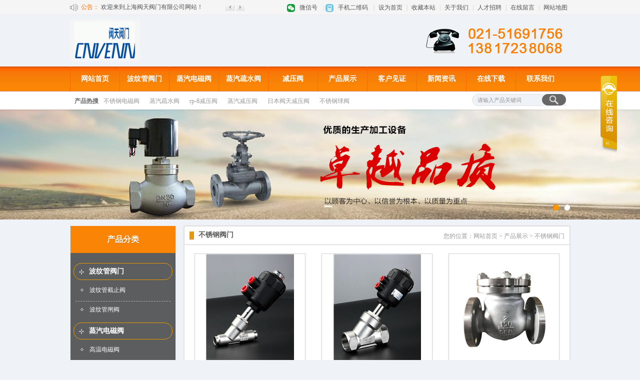

--- FILE ---
content_type: text/html; charset=utf-8
request_url: http://www.cnvenn.com/cn/product-952264-205207.html
body_size: 13885
content:

<!DOCTYPE html PUBLIC "-//W3C//DTD XHTML 1.0 Transitional//EN" "http://www.w3.org/TR/xhtml1/DTD/xhtml1-transitional.dtd">
<html xmlns="http://www.w3.org/1999/xhtml">
<head>
    <meta http-equiv="Content-Type" content="text/html; charset=utf-8" />
    <title>不锈钢阀门-上海阀天阀门有限公司</title>
<meta name="keywords" content="蒸汽减压阀,疏水阀,电磁阀,调节阀,进口减压阀,日本KITZ,日本VENN阀天,原装进口,闸阀 止回阀 球阀 卫生级阀门 截止阀" />
<meta name="description" content="上海阀天阀门有限公司主导产品包括安全阀，低温阀门，不锈钢阀门，蒸汽电磁阀，蒸汽减压阀，截止阀，球阀，蒸汽疏水阀，调节阀，闸阀，止回阀，球阀，卫生级阀门及工业高中压阀、特殊阀、过滤器等共有50多个系列，联系电话：021-51691756，联系人：叶仙土" />
<link href="http://jscssimage.jz60.com/y200/cn/css/8/css.css" type="text/css" rel="stylesheet" /><script src="/OnlineService.aspx?UserInfo_ID=952264&LanguageVersion=0" type="text/javascript" charset="UTF-8"></script>
<meta name="baidu-site-verification" content="A7fgPQ7kcb" />    
    
<script type="text/javascript" src="http://jscssimage.jz60.com/y200/cn/javascript/jquery.js"></script>
<script type="text/javascript" src="http://jscssimage.jz60.com/y200/cn/javascript/jquery-1.4.2.min.js"></script>
<script type="text/javascript" src="http://jscssimage.jz60.com/y200/cn/javascript/jquery.min.js"></script>
<script type="text/javascript" src="http://jscssimage.jz60.com/y200/cn/javascript/superslide.js"></script>
<script type="text/javascript" src="http://jscssimage.jz60.com/y200/cn/javascript/jcarousellite_1.0.1.js"></script>    
<script type="text/javascript" src="http://jscssimage.jz60.com/y200/cn/javascript/Common.js"></script>
<script type="text/javascript" src="http://jscssimage.jz60.com/y200/cn/javascript/newsScroll.js"></script>
<script type="text/javascript" src="http://jscssimage.jz60.com/y200/cn/javascript/top.js"></script> 
<script type="text/javascript" src="http://jscssimage.jz60.com/y200/cn/javascript/top_Menber.js"></script>
</head>
<body>
<form name="form1" method="post" action="product-952264-205207.html" id="form1">
<div>
<input type="hidden" name="__VIEWSTATE" id="__VIEWSTATE" value="/wEPDwUKLTYxOTQxMDg2MmRkpKofTHbDG7juQC14nD2/YwPH+go=" />
</div>

<script language="Javascript"><!--
function ANP_checkInput(bid,mv){var el=document.getElementById(bid);var r=new RegExp("^\\s*(\\d+)\\s*$");
if(r.test(el.value)){if(RegExp.$1<1||RegExp.$1>mv){alert("页索引超出范围！");el.focus();el.select();return false;}
return true;}alert("页索引不是有效的数值！");el.focus();el.select();return false;}
function ANP_keydown(e,btnId){
var kcode;
if(window.event){kcode=e.keyCode;}
else if(e.which){kcode=e.which;}
var validKey=(kcode==8||kcode==46||kcode==37||kcode==39||(kcode>=48&&kcode<=57)||(kcode>=96&&kcode<=105));
if(!validKey){
if(kcode==13) document.getElementById(btnId).click();
if(e.preventDefault) e.preventDefault();else{event.returnValue=false};
}
}
function ANP_goToPage(inputEl){var pi=inputEl.value;location.href="/cn/product-952264-205207-0-0-0-"+pi+".html";}
--></script>
<div>

	<input type="hidden" name="__VIEWSTATEGENERATOR" id="__VIEWSTATEGENERATOR" value="D61BA091" />
</div>
    <input type="hidden" id="LanguageVersionColor" name="LanguageVersionColor" value="8" /><input type="hidden" id="IssytcUrl" name="Issytc_Url" value="http://jscssimage.jz60.com/y200" />
<div style="display:none;"><input type="text"/></div>
<div id="header">
<div id="Top1_pl_TOP">
	
<div class="loginbar">
    <div class="container w1000">
        <div id="Top1_ctl00_pl_ViewSortClass2" corpsite_valueNum="299" sortclass1_valuenum="10001" data-type="2">
		<div id="Top1_ctl00_ctl00_welcome" class="welcome" style="float:left;"> 
<div class="salutatory">
  <div class="tips"> <span><a href="javascript:;" id="news_rolling_up" style="cursor: pointer;"><img src="http://file03.up71.com/File/CorpFrontInsertImage/2018/11/28/cnvenn2018100_20181128113354.gif" border="0" width="17" height="13" alt="下一条" title="下一条"></a></span> <span><a href="javascript:;" id="news_rolling_down" style="cursor: pointer;"><img src="http://file03.up71.com/File/CorpFrontInsertImage/2018/11/28/cnvenn2018101_20181128113354.gif" border="0" width="18" height="13" alt="上一条" title="上一条"></a></span>
    <div class="t">公告：</div>
    <div class="box" id="news_rolling">
     <ul>              
    <li><a href="/cn/categorypage_detail-952264-484288-4.html" title='关于2019劳动节放假通知'>    
    关于2019劳动节放假通知</a></li>
    <li><a href="/cn/categorypage_detail-952264-381327-4.html" title='欢迎来到上海阀天阀门有限公司网站！'>    
    欢迎来到上海阀天阀门有限公司网站！</a></li>
    
    </ul>   
    </div>
  </div>
</div>
</div>
<link href="http://jscssimage.jz60.com/y200/cn/css/commoncss/common.css" rel="stylesheet" />
<script type="text/javascript" src="http://jscssimage.jz60.com/y200/cn/javascript/top/collectsite/a.js"></script>
<div id="Top1_ctl00_ctl01_sidebar" class="sidebar" style="float:right;">
    <ul class="WeChat-main">
        <li id="li-1" class="scan WeChat">
<a class="a_tt" href="javascript:void(0);" title="微信号">微信号</a>
<a id="box-1" class="weixin">
<img src="http://file03.up71.com/File/CorpPageImages/2018/12/06/0_cnvenn2018_20181206143901.jpg" border="0" alt="微信号"/></a>
&nbsp;|&nbsp;</li>

        <li id="li-2" class="scan MobileWeb">
<a class="a_tt" href="javascript:void(0);" title="手机二维码">手机二维码</a>
<a id="box-2" class="Mobiletel">
<img src="http://file03.up71.com/File/CorpPageImages/2018/11/29/0_cnvenn2018_20181129141412.png" border="0" alt="手机二维码"/></a>
&nbsp;|&nbsp;</li>

        
	<li>
		<a href="javascript:void(0);" onclick="SetHome(this,location.href)" title="设为首页">设为首页</a>&nbsp;|&nbsp;</li>
	<li>
		<a href="javascript:void(0);" onclick=" ZkAddFavorite(this,document.location.href, document.title);" title="收藏本站">收藏本站</a>&nbsp;|&nbsp;</li>
<li><a href="/cn/singleclasspage-952264-1.html" title="关于我们" target="_self">关于我们</a>&nbsp;|&nbsp;</li><li><a href="/cn/inviteinfo-952264.html" title="人才招聘" target="_self">人才招聘</a>&nbsp;|&nbsp;</li><li><a href="/cn/guestbook-952264.html" title="在线留言" target="_self">在线留言</a>&nbsp;|&nbsp;</li><li><a href="/cn/sitemap-952264.html" title="网站地图" target="_self">网站地图</a></li>
        
         
    </ul>
</div>
	</div>
    </div>
</div>
<div class="logobox">
    <div class="container w1000">
        <div id="Top1_ctl01_pl_ViewSortClass2" corpsite_valueNum="299" sortclass1_valuenum="10002" data-type="2">
		<div id="Top1_ctl01_ctl00_toplogo" class="logo" style="float:left;">
    <div id="Top1_ctl01_ctl00_top_logo" style="margin:8px 0px;"><a title="Logo" href="/index-952264.html" target="_self"><img src="http://file03.up71.com/File/CorpFrontInsertImage/2021/04/02/cnvenn2018_20210402100059.png" border="0" alt="Logo"/></a></div>
    <div class="remove"></div>
</div><div id="Top1_ctl01_ctl01_topright" class="tel" style="float:right;">
    <div id="Top1_ctl01_ctl01_tel_top"><img src="http://file03.up71.com/File/CorpFrontInsertImage/2018/11/28/cnvenn2018_20181128115057.png" border="0" alt="客服热线" title="客服热线"/></div>
</div>
	</div>
    </div>
</div>
<link href="http://jscssimage.jz60.com/y200/cn/css/8/Links/A.css" rel="stylesheet" />
<div class="topnav">
  <div class="container w1000">
    <div class="topnav">      
       <ul>
        <li  style="width:98px;"  id="index457683233" ><a  style="width:98px;"  href="/" title="网站首页">网站首页</a></li>
<li  style="width:98px;"  id="productclass210595457683233"><a  style="width:98px;"  title="波纹管阀门" href="/cn/product-952264-210595.html">波纹管阀门</a></li>
<li  style="width:98px;"  id="productclass205206457683233"><a  style="width:98px;"  title="蒸汽电磁阀" href="/cn/product-952264-205206.html">蒸汽电磁阀</a></li>
<li  style="width:98px;"  id="productclass205203457683233"><a  style="width:98px;"  title="蒸汽疏水阀" href="/cn/product-952264-205203.html">蒸汽疏水阀</a></li>
<li  style="width:98px;"  id="productclass205205457683233"><a  style="width:98px;"  title="减压阀" href="/cn/product-952264-205205.html">减压阀</a></li>
<li  style="width:98px;"  id="product457683233" ><a  style="width:98px;"  href="/cn/product-952264.html" title="产品展示">产品展示</a></li>
<li  style="width:98px;"  id="singleclassimage1457683233" ><a  style="width:98px;"  href="/cn/singleclassimage-952264-1.html" title="客户见证">客户见证</a></li>
<li  style="width:98px;"  id="categorypage1457683233" ><a  style="width:98px;"  href="/cn/categorypage-952264-1.html" title="新闻资讯">新闻资讯</a></li>
<li  style="width:98px;"  id="down457683233" ><a  style="width:98px;"  href="/cn/down-952264.html" title="在线下载">在线下载</a></li>
<li  style="width:98px;"  id="singlepage2457683233" ><a  style="width:98px;"  href="/cn/singlepage-952264-2.html" title="联系我们">联系我们</a></li>

      </ul>
    </div>
  </div>
</div>
<div class="box_search box_shadow">
    <div class="hot_search">
        <div class="container">
        <div class="sobox">
        <div class="hot_keyword">
        <input type="hidden" id="UserInfo_ID" name="UserInfo_ID" value="952264" />
        <strong>产品热搜</strong><a href="/cn/product-952264-0-0-0-0-1-不锈钢电磁阀.html" title="不锈钢电磁阀">不锈钢电磁阀</a><a href="/cn/product-952264-0-0-0-0-1-蒸汽疏水阀.html" title="蒸汽疏水阀">蒸汽疏水阀</a><a href="/cn/product-952264-0-0-0-0-1-rp-6减压阀.html" title="rp-6减压阀">rp-6减压阀</a><a href="/cn/product-952264-0-0-0-0-1-蒸汽减压阀.html" title="蒸汽减压阀">蒸汽减压阀</a><a href="/cn/product-952264-0-0-0-0-1-日本阀天减压阀.html" title="日本阀天减压阀">日本阀天减压阀</a><a href="/cn/product-952264-0-0-0-0-1-不锈钢球阀.html" title="不锈钢球阀">不锈钢球阀</a></div>
        <div class="top_search"><span class="box">
        <input type="text" name="keyword" id="keyword" onfocus="this.value=&quot;&quot;" onblur="if(this.value==&quot;&quot; || this.value==null) this.value=&quot;请输入产品关键词&quot;" value='请输入产品关键词' onkeydown="return SubmitKeyClickCpSearch(event)"/></span>
        <span>
        <input type="button" id="btnSearch" onclick="return searchForm()" class="btsub" />
        </span></div>
        </div>
        </div>
    </div>
  
</div>
<div class="bgHeigth"></div>
<link href="http://jscssimage.jz60.com/y200/cn/css/8/banner/A.css" rel="stylesheet" />
<script src="http://jscssimage.jz60.com/y200/cn/javascript/banner/A/A.js" type="text/javascript"></script>
<div class="main_banner">
<div class="gg" id="gg" style="height:220px;">
<div class="ggLoading">
<div class="ggLoading2"><span>百叶窗图片载入中</span></div>
</div>
<div class="ggs" style="height:220px;">
<div class="ggBox" id="ggBox" style="width:1920px;height:220px;">

<a href="javascript:;" style="z-index: 2; opacity: 1;"  title=""><img alt="" src="http://file03.up71.com/File/CorpFrontBanner/2019/05/24/cnvenn2018_20190524170201.jpg" width="1920" height="220"/></a>
<a href="javascript:;" style="z-index: 1; opacity: 0;"  title=""><img alt="" src="http://file03.up71.com/File/CorpFrontBanner/2019/05/24/cnvenn2018_20190524170132.jpg" width="1920" height="220"/></a></div>
</div>
<div class="ggb">
<div class="ggBtns" id="ggBtns"><div class="right_a">
<a title="2" href='javascript:void(0)' class="ggOn"><span></span></a>
<a title="1" href='javascript:void(0)'><span></span></a>
</div></div></div></div></div>
</div> 
</div>
    <div id="main">
        <div class="procount">
            <div class="w1002">
                <div id="pl_Main">
	
<div class="y3_fl_left">
    <div id="ctl00_pl_ViewSortClass2" corpsite_valueNum="2" sortclass1_valuenum="10014" data-type="2">
		
    <ul class="left_nav box_shadow">
        <li>
            <div class="nav_title">
                <a href="/cn/product-952264.html" title="产品分类">产品分类</a>
            </div>
        </li>
        
                <li>
                    <span class="nav_one"><a href="/cn/product-952264-210595.html" title='波纹管阀门'>波纹管阀门</a></span>
                    <div class="ejfl">
                        
                                <span><a href="/cn/product-952264-210595-274116.html"
                                    title='波纹管截止阀'>
                                    波纹管截止阀</a></span>
                            
                                <span><a href="/cn/product-952264-210595-274115.html"
                                    title='波纹管闸阀'>
                                    波纹管闸阀</a></span>
                            
                    </div>
                    <div class="remove"></div>
                </li>
            
                <li>
                    <span class="nav_one"><a href="/cn/product-952264-205206.html" title='蒸汽电磁阀'>蒸汽电磁阀</a></span>
                    <div class="ejfl">
                        
                                <span><a href="/cn/product-952264-205206-274114.html"
                                    title='高温电磁阀'>
                                    高温电磁阀</a></span>
                            
                                <span><a href="/cn/product-952264-205206-274113.html"
                                    title='水用电磁阀'>
                                    水用电磁阀</a></span>
                            
                                <span><a href="/cn/product-952264-205206-274112.html"
                                    title='防爆电磁阀'>
                                    防爆电磁阀</a></span>
                            
                                <span><a href="/cn/product-952264-205206-241484.html"
                                    title='两位两通电磁阀'>
                                    两位两通电磁阀</a></span>
                            
                                <span><a href="/cn/product-952264-205206-241475.html"
                                    title='高压电磁阀'>
                                    高压电磁阀</a></span>
                            
                                <span><a href="/cn/product-952264-205206-241457.html"
                                    title='不锈钢电磁阀'>
                                    不锈钢电磁阀</a></span>
                            
                    </div>
                    <div class="remove"></div>
                </li>
            
                <li>
                    <span class="nav_one"><a href="/cn/product-952264-205203.html" title='蒸汽疏水阀'>蒸汽疏水阀</a></span>
                    <div class="ejfl">
                        
                                <span><a href="/cn/product-952264-205203-274111.html"
                                    title='气动疏水阀'>
                                    气动疏水阀</a></span>
                            
                                <span><a href="/cn/product-952264-205203-274110.html"
                                    title='倒桶式疏水阀'>
                                    倒桶式疏水阀</a></span>
                            
                                <span><a href="/cn/product-952264-205203-274109.html"
                                    title='浮球式疏水阀'>
                                    浮球式疏水阀</a></span>
                            
                                <span><a href="/cn/product-952264-205203-241355.html"
                                    title='热静力疏水阀'>
                                    热静力疏水阀</a></span>
                            
                                <span><a href="/cn/product-952264-205203-241354.html"
                                    title='热动力式疏水阀'>
                                    热动力式疏水阀</a></span>
                            
                                <span><a href="/cn/product-952264-205203-241353.html"
                                    title='机械式疏水阀'>
                                    机械式疏水阀</a></span>
                            
                    </div>
                    <div class="remove"></div>
                </li>
            
                <li>
                    <span class="nav_one"><a href="/cn/product-952264-205205.html" title='减压阀'>减压阀</a></span>
                    <div class="ejfl">
                        
                                <span><a href="/cn/product-952264-205205-241516.html"
                                    title='蒸汽用减压阀'>
                                    蒸汽用减压阀</a></span>
                            
                                <span><a href="/cn/product-952264-205205-241470.html"
                                    title='水用减压阀'>
                                    水用减压阀</a></span>
                            
                                <span><a href="/cn/product-952264-205205-241469.html"
                                    title='空气减压阀'>
                                    空气减压阀</a></span>
                            
                    </div>
                    <div class="remove"></div>
                </li>
            
                <li>
                    <span class="nav_one"><a href="/cn/product-952264-239796.html" title='防盗阀门'>防盗阀门</a></span>
                    <div class="ejfl">
                        
                                <span><a href="/cn/product-952264-239796-280029.html"
                                    title='防盗闸阀'>
                                    防盗闸阀</a></span>
                            
                                <span><a href="/cn/product-952264-239796-280028.html"
                                    title='防盗截止阀'>
                                    防盗截止阀</a></span>
                            
                                <span><a href="/cn/product-952264-239796-280027.html"
                                    title='防盗球阀'>
                                    防盗球阀</a></span>
                            
                    </div>
                    <div class="remove"></div>
                </li>
            
                <li>
                    <span class="nav_one"><a href="/cn/product-952264-205288.html" title='进口阀门'>进口阀门</a></span>
                    <div class="ejfl">
                        
                                <span><a href="/cn/product-952264-205288-266211.html"
                                    title='日本耀西达凯'>
                                    日本耀西达凯</a></span>
                            
                                <span><a href="/cn/product-952264-205288-265974.html"
                                    title='台湾疏水阀'>
                                    台湾疏水阀</a></span>
                            
                                <span><a href="/cn/product-952264-205288-241456.html"
                                    title='日本KITZ阀门'>
                                    日本KITZ阀门</a></span>
                            
                                <span><a href="/cn/product-952264-205288-241455.html"
                                    title='日本阀天阀门'>
                                    日本阀天阀门</a></span>
                            
                                <span><a href="/cn/product-952264-205288-241454.html"
                                    title='德国阀门'>
                                    德国阀门</a></span>
                            
                    </div>
                    <div class="remove"></div>
                </li>
            
                <li>
                    <span class="nav_one"><a href="/cn/product-952264-210393.html" title='排泥阀'>排泥阀</a></span>
                    <div class="ejfl">
                        
                    </div>
                    <div class="remove"></div>
                </li>
            
                <li>
                    <span class="nav_one"><a href="/cn/product-952264-206364.html" title='呼吸阀，阻火器'>呼吸阀，阻火器</a></span>
                    <div class="ejfl">
                        
                    </div>
                    <div class="remove"></div>
                </li>
            
                <li>
                    <span class="nav_one"><a href="/cn/product-952264-206365.html" title='平衡阀，排气阀'>平衡阀，排气阀</a></span>
                    <div class="ejfl">
                        
                    </div>
                    <div class="remove"></div>
                </li>
            
                <li>
                    <span class="nav_one"><a href="/cn/product-952264-205208.html" title='低温阀门'>低温阀门</a></span>
                    <div class="ejfl">
                        
                                <span><a href="/cn/product-952264-205208-274136.html"
                                    title='低温电磁阀'>
                                    低温电磁阀</a></span>
                            
                                <span><a href="/cn/product-952264-205208-274135.html"
                                    title='低温减压阀'>
                                    低温减压阀</a></span>
                            
                                <span><a href="/cn/product-952264-205208-274134.html"
                                    title='低温截止阀'>
                                    低温截止阀</a></span>
                            
                                <span><a href="/cn/product-952264-205208-274133.html"
                                    title='低温球阀'>
                                    低温球阀</a></span>
                            
                    </div>
                    <div class="remove"></div>
                </li>
            
                <li>
                    <span class="nav_one"><a href="/cn/product-952264-205209.html" title='安全阀'>安全阀</a></span>
                    <div class="ejfl">
                        
                                <span><a href="/cn/product-952264-205209-283874.html"
                                    title='不锈钢安全阀'>
                                    不锈钢安全阀</a></span>
                            
                    </div>
                    <div class="remove"></div>
                </li>
            
                <li>
                    <span class="nav_one"><a href="/cn/product-952264-205207.html" title='不锈钢阀门'>不锈钢阀门</a></span>
                    <div class="ejfl">
                        
                    </div>
                    <div class="remove"></div>
                </li>
            
                <li>
                    <span class="nav_one"><a href="/cn/product-952264-205204.html" title='截止阀'>截止阀</a></span>
                    <div class="ejfl">
                        
                                <span><a href="/cn/product-952264-205204-274123.html"
                                    title='高压截止阀'>
                                    高压截止阀</a></span>
                            
                                <span><a href="/cn/product-952264-205204-274122.html"
                                    title='法兰截止阀'>
                                    法兰截止阀</a></span>
                            
                                <span><a href="/cn/product-952264-205204-274121.html"
                                    title='黄铜截止阀'>
                                    黄铜截止阀</a></span>
                            
                                <span><a href="/cn/product-952264-205204-274120.html"
                                    title='碳钢截止阀'>
                                    碳钢截止阀</a></span>
                            
                                <span><a href="/cn/product-952264-205204-274119.html"
                                    title='锻钢截止阀'>
                                    锻钢截止阀</a></span>
                            
                                <span><a href="/cn/product-952264-205204-274118.html"
                                    title='电动截止阀'>
                                    电动截止阀</a></span>
                            
                                <span><a href="/cn/product-952264-205204-274117.html"
                                    title='气动截止阀'>
                                    气动截止阀</a></span>
                            
                    </div>
                    <div class="remove"></div>
                </li>
            
                <li>
                    <span class="nav_one"><a href="/cn/product-952264-205201.html" title='闸阀'>闸阀</a></span>
                    <div class="ejfl">
                        
                                <span><a href="/cn/product-952264-205201-274142.html"
                                    title='高压闸阀'>
                                    高压闸阀</a></span>
                            
                                <span><a href="/cn/product-952264-205201-274141.html"
                                    title='法兰闸阀'>
                                    法兰闸阀</a></span>
                            
                                <span><a href="/cn/product-952264-205201-274140.html"
                                    title='铸铁闸阀'>
                                    铸铁闸阀</a></span>
                            
                                <span><a href="/cn/product-952264-205201-274139.html"
                                    title='电动闸阀'>
                                    电动闸阀</a></span>
                            
                                <span><a href="/cn/product-952264-205201-274138.html"
                                    title='气动闸阀'>
                                    气动闸阀</a></span>
                            
                                <span><a href="/cn/product-952264-205201-274137.html"
                                    title='锻钢闸阀'>
                                    锻钢闸阀</a></span>
                            
                                <span><a href="/cn/product-952264-205201-250873.html"
                                    title='刀型闸阀'>
                                    刀型闸阀</a></span>
                            
                    </div>
                    <div class="remove"></div>
                </li>
            
                <li>
                    <span class="nav_one"><a href="/cn/product-952264-205202.html" title='调节阀'>调节阀</a></span>
                    <div class="ejfl">
                        
                                <span><a href="/cn/product-952264-205202-250727.html"
                                    title='自力式调节阀'>
                                    自力式调节阀</a></span>
                            
                                <span><a href="/cn/product-952264-205202-250726.html"
                                    title='电动调节阀'>
                                    电动调节阀</a></span>
                            
                                <span><a href="/cn/product-952264-205202-250725.html"
                                    title='气动调节阀'>
                                    气动调节阀</a></span>
                            
                    </div>
                    <div class="remove"></div>
                </li>
            
                <li>
                    <span class="nav_one"><a href="/cn/product-952264-205197.html" title='蝶阀'>蝶阀</a></span>
                    <div class="ejfl">
                        
                    </div>
                    <div class="remove"></div>
                </li>
            
                <li>
                    <span class="nav_one"><a href="/cn/product-952264-205199.html" title='球阀'>球阀</a></span>
                    <div class="ejfl">
                        
                                <span><a href="/cn/product-952264-205199-274124.html"
                                    title='锻钢球阀'>
                                    锻钢球阀</a></span>
                            
                                <span><a href="/cn/product-952264-205199-251973.html"
                                    title='全焊接球阀'>
                                    全焊接球阀</a></span>
                            
                                <span><a href="/cn/product-952264-205199-241562.html"
                                    title='不锈钢球阀'>
                                    不锈钢球阀</a></span>
                            
                                <span><a href="/cn/product-952264-205199-241561.html"
                                    title='气动球阀'>
                                    气动球阀</a></span>
                            
                                <span><a href="/cn/product-952264-205199-241560.html"
                                    title='电动球阀'>
                                    电动球阀</a></span>
                            
                    </div>
                    <div class="remove"></div>
                </li>
            
                <li>
                    <span class="nav_one"><a href="/cn/product-952264-205200.html" title='止回阀'>止回阀</a></span>
                    <div class="ejfl">
                        
                                <span><a href="/cn/product-952264-205200-274128.html"
                                    title='消声止回阀'>
                                    消声止回阀</a></span>
                            
                                <span><a href="/cn/product-952264-205200-274127.html"
                                    title='立式止回阀'>
                                    立式止回阀</a></span>
                            
                                <span><a href="/cn/product-952264-205200-274126.html"
                                    title='旋启式止回阀'>
                                    旋启式止回阀</a></span>
                            
                                <span><a href="/cn/product-952264-205200-274125.html"
                                    title='对夹止回阀'>
                                    对夹止回阀</a></span>
                            
                    </div>
                    <div class="remove"></div>
                </li>
            
                <li>
                    <span class="nav_one"><a href="/cn/product-952264-205198.html" title='卫生级阀门'>卫生级阀门</a></span>
                    <div class="ejfl">
                        
                                <span><a href="/cn/product-952264-205198-274132.html"
                                    title='卫生级减压阀'>
                                    卫生级减压阀</a></span>
                            
                                <span><a href="/cn/product-952264-205198-274131.html"
                                    title='卫生级球阀'>
                                    卫生级球阀</a></span>
                            
                                <span><a href="/cn/product-952264-205198-274130.html"
                                    title='卫生级蝶阀'>
                                    卫生级蝶阀</a></span>
                            
                                <span><a href="/cn/product-952264-205198-274129.html"
                                    title='卫生级电磁阀'>
                                    卫生级电磁阀</a></span>
                            
                    </div>
                    <div class="remove"></div>
                </li>
            
                <li>
                    <span class="nav_one"><a href="/cn/product-952264-205195.html" title='过滤器'>过滤器</a></span>
                    <div class="ejfl">
                        
                    </div>
                    <div class="remove"></div>
                </li>
            
                <li>
                    <span class="nav_one"><a href="/cn/product-952264-205779.html" title='水利控制阀'>水利控制阀</a></span>
                    <div class="ejfl">
                        
                    </div>
                    <div class="remove"></div>
                </li>
            
                <li>
                    <span class="nav_one"><a href="/cn/product-952264-205196.html" title='其他阀门'>其他阀门</a></span>
                    <div class="ejfl">
                        
                    </div>
                    <div class="remove"></div>
                </li>
            
                <li>
                    <span class="nav_one"><a href="/cn/product-952264-215538.html" title='隔膜阀'>隔膜阀</a></span>
                    <div class="ejfl">
                        
                    </div>
                    <div class="remove"></div>
                </li>
            
                <li>
                    <span class="nav_one"><a href="/cn/product-952264-215537.html" title='旋塞阀'>旋塞阀</a></span>
                    <div class="ejfl">
                        
                    </div>
                    <div class="remove"></div>
                </li>
            
                <li>
                    <span class="nav_one"><a href="/cn/product-952264-215542.html" title='针型阀'>针型阀</a></span>
                    <div class="ejfl">
                        
                    </div>
                    <div class="remove"></div>
                </li>
            
                <li>
                    <span class="nav_one"><a href="/cn/product-952264-235256.html" title='美国also泵'>美国also泵</a></span>
                    <div class="ejfl">
                        
                                <span><a href="/cn/product-952264-235256-275503.html"
                                    title='进口潜水泵'>
                                    进口潜水泵</a></span>
                            
                                <span><a href="/cn/product-952264-235256-275502.html"
                                    title='进口螺杆泵'>
                                    进口螺杆泵</a></span>
                            
                                <span><a href="/cn/product-952264-235256-275501.html"
                                    title='进口离心泵'>
                                    进口离心泵</a></span>
                            
                                <span><a href="/cn/product-952264-235256-275500.html"
                                    title='进口油泵'>
                                    进口油泵</a></span>
                            
                    </div>
                    <div class="remove"></div>
                </li>
            
                <li>
                    <span class="nav_one"><a href="/cn/product-952264-249494.html" title='不锈钢减压阀'>不锈钢减压阀</a></span>
                    <div class="ejfl">
                        
                    </div>
                    <div class="remove"></div>
                </li>
            
    </ul>

<div class="cp_tj l_bot">
      <div class="block_title">
       <span class="location_a"> <a class="h_h" href="javascript:GetPagingDataHot();" title="换一组">换一组</a></span>
      <div class="name left_name"><a href="/cn/product-952264-0-0-0-2.html" title="进口减压阀">进口减压阀</a></div>
      </div>
      <div class="block_box">
      <div class="left_hot_products">
      <div>
      <ul id="contentlisthot">  
       <li><div class="pic"><span><a href="/cn/product_detail-952264-2775731-205288-241455.html" title="VENN阀天过滤阀 KY4、KY4N"><img src="http://file03.up71.com/File/CorpProductImages/2022/05/30/5_cnvenn2018_0_20220530160024.jpg" alt="VENN阀天过滤阀 KY4、KY4N" border="0"  /></a></span></div><p><a href="/cn/product_detail-952264-2775731-205288-241455.html" title="VENN阀天过滤阀 KY4、KY4N">VENN阀天过滤阀 KY4、</a></p></li> <li><div class="pic"><span><a href="/cn/product_detail-952264-2775719-205288-241455.html" title="阀天减压阀RP-9, RP9,RP-10,RP10型"><img src="http://file03.up71.com/File/CorpProductImages/2022/05/30/5_cnvenn2018_0_20220530155320.png" alt="阀天减压阀RP-9, RP9,RP-10,RP10型" border="0"  /></a></span></div><p><a href="/cn/product_detail-952264-2775719-205288-241455.html" title="阀天减压阀RP-9, RP9,RP-10,RP10型">阀天减压阀RP-9, RP9,...</a></p></li> <li><div class="pic"><span><a href="/cn/product_detail-952264-2680484-205288-266211.html" title="GP-27铸铁减压阀日本YS耀希达凯"><img src="http://file03.up71.com/File/CorpProductImages/2021/05/31/5_cnvenn2018_0_20210531105334.jpg" alt="GP-27铸铁减压阀日本YS耀希达凯" border="0"  /></a></span></div><p><a href="/cn/product_detail-952264-2680484-205288-266211.html" title="GP-27铸铁减压阀日本YS耀希达凯">GP-27铸铁减压阀日本Y</a></p></li>        
      </ul>
      <script type="text/javascript">
var pageIndex = 2;
function GetPagingDataHot(){
$.ajax({ 
type: "Post",
url: "/cn/product.aspx/GetData",
contentType: "application/json; charset=utf-8",
dataType: "json",
data:"{pageIndex:" + pageIndex + ",loadPageSize:3,loadUserInfo_ID:952264,loadProductStatus_ID:2}",
success: function(data){
if(data.d == ""){alert("没有更多数据加载了！");}else{$("#contentlisthot").html(data.d);
pageIndex++;
};},
error: function(err){alert(err);}
});
}
</script>
  
      </div>                 
      </div>
      <div class="remove"></div>
      </div>
</div>
<div id="sidebar-follow" class="lx l_bot box_shadow">
    <div class="block_title">
        <div class="name left_name">
            <a href="/cn/singlepage-952264-2.html"
                title="联系我们">联系我们</a>
        </div>
    </div>
    <div class="lx_box">
        <p>
            <a href="/cn/singlepage-952264-2.html" title="">
                <img src="http://file03.up71.com/File/CorpPageImages/2018/11/28/0_cnvenn2018_20181128143619.jpg" border="0" width="186" alt="联系"/></a><br>
        </p>
        <div>
	<strong>上海阀天阀门有限公司</strong></div>
<div>
	电话：021-51691756</div>
<div>
	传真：021-69577067</div>
<div>
	QQ:770500993</div>
<div>
	手机： 13817238068&nbsp;</div>
<div>
	地址：上海市奉贤区化学工业区湖滨路8号</div>
<div>
	网址：http://www.cnvenn.com/</div>
    </div>
</div>

	</div>
</div>
<div class="profgh"></div>
<div class="y3_right_01 box_shadow">
    <div class="block_title">
        <span class="location">
            您的位置：<a href="/"
                title="网站首页">网站首页</a> &gt;
            <a href="/cn/product-952264.html" title="产品展示">产品展示</a>
             > <a href='/cn/product-952264-205207.html' title="不锈钢阀门">不锈钢阀门</a></span>
        <div class="name">
            不锈钢阀门</div>
    </div>
    <div class="y3_cplistbox">
        <div id="ctl02_pl_ViewSortClass2" corpsite_valueNum="2" sortclass1_valuenum="10015" data-type="2">
		
        
<div class="cplist">
    <ul>
               
                <li>
               <div class="pic"><span><a title='焊接式气动角座阀' href="/cn/product_detail-952264-2859546-205207.html"><img src="http://file03.up71.com/File/CorpProductImages/2023/03/20/2_cnvenn2018_20230320093733.jpg" border="0" alt="焊接式气动角座阀" title="焊接式气动角座阀"/></a></span></div>
               <p><a title='焊接式气动角座阀' href="/cn/product_detail-952264-2859546-205207.html">焊接式气动角座阀</a></p>
                </li> 
                
                <li>
               <div class="pic"><span><a title='PA执行器气动角座阀　螺纹式' href="/cn/product_detail-952264-2859545-205207.html"><img src="http://file03.up71.com/File/CorpProductImages/2023/03/20/2_cnvenn2018_20230320093522.jpg" border="0" alt="PA执行器气动角座阀　螺纹式" title="PA执行器气动角座阀　螺纹式"/></a></span></div>
               <p><a title='PA执行器气动角座阀　螺纹式' href="/cn/product_detail-952264-2859545-205207.html">PA执行器气动角座阀　螺纹</a></p>
                </li> 
                
                <li>
               <div class="pic"><span><a title='600LB美标磅级止回阀' href="/cn/product_detail-952264-2777170-205207.html"><img src="http://file03.up71.com/File/CorpProductImages/2022/06/13/2_cnvenn2018_20220613165036.jpg" border="0" alt="600LB美标磅级止回阀" title="600LB美标磅级止回阀"/></a></span></div>
               <p><a title='600LB美标磅级止回阀' href="/cn/product_detail-952264-2777170-205207.html">600LB美标磅级止回阀</a></p>
                </li> 
                
                <li>
               <div class="pic"><span><a title='不锈钢柱塞阀' href="/cn/product_detail-952264-2777168-205207.html"><img src="http://file03.up71.com/File/CorpProductImages/2022/06/13/2_cnvenn2018_20220613164801.png" border="0" alt="不锈钢柱塞阀" title="不锈钢柱塞阀"/></a></span></div>
               <p><a title='不锈钢柱塞阀' href="/cn/product_detail-952264-2777168-205207.html">不锈钢柱塞阀</a></p>
                </li> 
                
                <li>
               <div class="pic"><span><a title='常闭式气动隔膜阀' href="/cn/product_detail-952264-2762946-205207.html"><img src="http://file03.up71.com/File/CorpProductImages/2022/03/09/2_cnvenn2018_0_20220309165123.gif" border="0" alt="常闭式气动隔膜阀" title="常闭式气动隔膜阀"/></a></span></div>
               <p><a title='常闭式气动隔膜阀' href="/cn/product_detail-952264-2762946-205207.html">常闭式气动隔膜阀</a></p>
                </li> 
                
                <li>
               <div class="pic"><span><a title='G6K41J常开式气动隔膜阀' href="/cn/product_detail-952264-2762945-205207.html"><img src="http://file03.up71.com/File/CorpProductImages/2022/03/09/2_cnvenn2018_0_20220309164933.gif" border="0" alt="G6K41J常开式气动隔膜阀" title="G6K41J常开式气动隔膜阀"/></a></span></div>
               <p><a title='G6K41J常开式气动隔膜阀' href="/cn/product_detail-952264-2762945-205207.html">G6K41J常开式气动隔膜阀</a></p>
                </li> 
                
                <li>
               <div class="pic"><span><a title='英标隔膜阀' href="/cn/product_detail-952264-2762944-205207.html"><img src="http://file03.up71.com/File/CorpProductImages/2022/03/09/2_cnvenn2018_0_20220309163728.gif" border="0" alt="英标隔膜阀" title="英标隔膜阀"/></a></span></div>
               <p><a title='英标隔膜阀' href="/cn/product_detail-952264-2762944-205207.html">英标隔膜阀</a></p>
                </li> 
                
                <li>
               <div class="pic"><span><a title='G45J直流式法兰隔膜阀' href="/cn/product_detail-952264-2762943-205207.html"><img src="http://file03.up71.com/File/CorpProductImages/2022/03/09/2_cnvenn2018_0_20220309163456.gif" border="0" alt="G45J直流式法兰隔膜阀" title="G45J直流式法兰隔膜阀"/></a></span></div>
               <p><a title='G45J直流式法兰隔膜阀' href="/cn/product_detail-952264-2762943-205207.html">G45J直流式法兰隔膜阀</a></p>
                </li> 
                
                <li>
               <div class="pic"><span><a title='法兰衬胶隔膜阀' href="/cn/product_detail-952264-2762942-205207.html"><img src="http://file03.up71.com/File/CorpProductImages/2022/03/09/2_cnvenn2018_0_20220309163238.gif" border="0" alt="法兰衬胶隔膜阀" title="法兰衬胶隔膜阀"/></a></span></div>
               <p><a title='法兰衬胶隔膜阀' href="/cn/product_detail-952264-2762942-205207.html">法兰衬胶隔膜阀</a></p>
                </li> 
                
                <li>
               <div class="pic"><span><a title='G41F46衬氟隔膜阀' href="/cn/product_detail-952264-2762941-205207.html"><img src="http://file03.up71.com/File/CorpProductImages/2022/03/09/2_cnvenn2018_0_20220309163157.gif" border="0" alt="G41F46衬氟隔膜阀" title="G41F46衬氟隔膜阀"/></a></span></div>
               <p><a title='G41F46衬氟隔膜阀' href="/cn/product_detail-952264-2762941-205207.html">G41F46衬氟隔膜阀</a></p>
                </li> 
                
                <li>
               <div class="pic"><span><a title='G41F46手动衬氟隔膜阀' href="/cn/product_detail-952264-2762940-205207.html"><img src="http://file03.up71.com/File/CorpProductImages/2022/03/09/2_cnvenn2018_0_20220309163035.gif" border="0" alt="G41F46手动衬氟隔膜阀" title="G41F46手动衬氟隔膜阀"/></a></span></div>
               <p><a title='G41F46手动衬氟隔膜阀' href="/cn/product_detail-952264-2762940-205207.html">G41F46手动衬氟隔膜阀</a></p>
                </li> 
                
                <li>
               <div class="pic"><span><a title='电动管夹阀' href="/cn/product_detail-952264-2762939-205207.html"><img src="http://file03.up71.com/File/CorpProductImages/2022/03/09/2_cnvenn2018_0_20220309162644.gif" border="0" alt="电动管夹阀" title="电动管夹阀"/></a></span></div>
               <p><a title='电动管夹阀' href="/cn/product_detail-952264-2762939-205207.html">电动管夹阀</a></p>
                </li> 
                               
    </ul>
   <div class="remove"></div>
   <div class="Pagebox r_t_12">
    <table border="0" align="center" cellpadding="0" cellspacing="0">
                <tr>
                    <td align="center" class="PageStyle">
                                
		<!-- AspNetPager V6.0.0 for VS2005  Copyright:2003-2006 Webdiyer (www.webdiyer.com) -->
		<div id="ctl02_ctl00_anpPaging">
			<a disabled="true">首页</a><a disabled="true">上页</a><span class="cpb">1</span><a href="/cn/product-952264-205207-0-0-0-2.html">2</a><a href="/cn/product-952264-205207-0-0-0-3.html">3</a><a href="/cn/product-952264-205207-0-0-0-2.html">下页</a><a href="/cn/product-952264-205207-0-0-0-3.html">末页</a>&nbsp;&nbsp;转到第 <input type="text" value="1" class="inputbox" name="ctl02$ctl00$anpPaging_input" id="ctl02$ctl00$anpPaging_input" onkeydown="ANP_keydown(event,'ctl02$ctl00$anpPaging_btn');" style="width:30px;" /> 页 <input type="Button" name="ctl02$ctl00$anpPaging" id="ctl02$ctl00$anpPaging_btn" value="跳转" class="btnGo" onclick="if(ANP_checkInput('ctl02$ctl00$anpPaging_input',3)){ANP_goToPage(document.getElementById('ctl02$ctl00$anpPaging_input'));}" />
		</div>
		<!-- AspNetPager V6.0.0 for VS2005 End -->

		
                            </td>
                </tr>
     </table>
    </div>
    <div class="remove"></div>
    </div>
<div class="cp_xg r_t_12">
    <div class="block_title">
        <span class="location_a"> <a class="h_h" href="javascript:GetPagingDataRecommend();"
            title="换一组">
            换一组</a></span>
        <div class="name">
            <a href="/cn/product-952264-0-0-0-1.html"
                title="进口疏水阀">进口疏水阀</a></div>
    </div>
    <div class="cplist">
        <div>
            <ul id="contentlistRecommend">
                 <li><div class="pic"><span><a href="/cn/product_detail-952264-2849628-205208-274136.html" title="低温电磁阀-196℃适用于液氮"><img src="http://file03.up71.com/File/CorpProductImages/2023/02/08/5_cnvenn2018_20230208124622.jpg" alt="低温电磁阀-196℃适用于液氮" border="0"/></a></span></div><p><a href="/cn/product_detail-952264-2849628-205208-274136.html" title="低温电磁阀-196℃适用于液氮">低温电磁阀-196℃适用...</a></p></li> <li><div class="pic"><span><a href="/cn/product_detail-952264-2123569-205206-241457.html" title="双线圈自保持式电磁阀"><img src="http://file03.up71.com/File/CorpProductImages/2018/12/01/5_cnvenn2018_0_20181201110143.png" alt="双线圈自保持式电磁阀" border="0"/></a></span></div><p><a href="/cn/product_detail-952264-2123569-205206-241457.html" title="双线圈自保持式电磁阀">双线圈自保持式电磁阀</a></p></li> <li><div class="pic"><span><a href="/cn/product_detail-952264-2141180-205288-241454.html" title="进口疏水阀"><img src="http://file03.up71.com/File/CorpProductImages/2018/12/27/5_cnvenn2018_0_20181227113548.jpg" alt="进口疏水阀" border="0"/></a></span></div><p><a href="/cn/product_detail-952264-2141180-205288-241454.html" title="进口疏水阀">进口疏水阀</a></p></li>
            </ul>
            <script type="text/javascript">
var pageIndex = 2;
function GetPagingDataRecommend(){
$.ajax({ 
type: "Post",
url: "/cn/product.aspx/GetData",
contentType: "application/json; charset=utf-8",
dataType: "json",
data:"{pageIndex:" + pageIndex + ",loadPageSize:3,loadUserInfo_ID:952264,loadProductStatus_ID:1}",
success: function(data){
if(data.d == ""){alert("没有更多数据加载了！");}else{$("#contentlistRecommend").html(data.d);
pageIndex++;
};},
error: function(err){alert(err);}
});
}
</script>

        </div>
        <div class="remove">
        </div>
    </div>
</div>

<div class="cp_nweslist r_t_12">
       <div class="block_title"> <span class="location_a"> <a href="/cn/categorypage-952264-1.html" class="gd" alt="更多" title="更多">更多</a></span>
   <div class="name"><a href="/cn/categorypage-952264-1.html" alt="最新资讯" title="最新资讯">最新资讯</a></div>
                  </div>
                  <div class="bottomnewslist">
                  <ul>
                  
                  <li><span class="news_time2">2026-01-06</span><a href="/cn/categorypage_detail-952264-991618-1.html" title='电动塑料蝶阀 技术参数'>
                  电动塑料蝶阀 技术参数</a></li>
                  
                  <li><span class="news_time2">2026-01-06</span><a href="/cn/categorypage_detail-952264-991617-1.html" title='电动对夹蝶阀 技术参数'>
                  电动对夹蝶阀 技术参数</a></li>
                  
                  <li><span class="news_time2">2026-01-06</span><a href="/cn/categorypage_detail-952264-991616-1.html" title='电动法兰蝶阀 技术参数'>
                  电动法兰蝶阀 技术参数</a></li>
                  
                  <li><span class="news_time2">2026-01-06</span><a href="/cn/categorypage_detail-952264-991615-1.html" title='电动高温蝶阀'>
                  电动高温蝶阀</a></li>
                  
                  <li><span class="news_time2">2026-01-06</span><a href="/cn/categorypage_detail-952264-991596-1.html" title='卫生级球阀'>
                  卫生级球阀</a></li>
                  
                  <li><span class="news_time2">2026-01-06</span><a href="/cn/categorypage_detail-952264-991595-1.html" title='不锈钢球阀'>
                  不锈钢球阀</a></li>
                  
                  <li><span class="news_time2">2025-12-05</span><a href="/cn/categorypage_detail-952264-990450-3.html" title='ZS常闭式电磁阀参数'>
                  ZS常闭式电磁阀参数</a></li>
                  
                  <li><span class="news_time2">2025-11-06</span><a href="/cn/categorypage_detail-952264-985970-2.html" title='正确选择蒸汽减压阀'>
                  正确选择蒸汽减压阀</a></li>
                  
                  <li><span class="news_time2">2025-07-12</span><a href="/cn/categorypage_detail-952264-980778-3.html" title='ZCS-100水用电磁阀'>
                  ZCS-100水用电磁阀</a></li>
                  
                  <li><span class="news_time2">2025-07-12</span><a href="/cn/categorypage_detail-952264-980777-3.html" title='BZCM-350 防爆电磁阀 天然气电磁阀'>
                  BZCM-350 防爆电磁阀 天然气电磁阀</a></li>
                  
                  <li><span class="news_time2">2024-07-04</span><a href="/cn/categorypage_detail-952264-961148-2.html" title='我国自主研发高端大口径阀门加快应用于重点工程'>
                  我国自主研发高端大口径阀门加快应用于重...</a></li>
                  
                  <li><span class="news_time2">2024-06-27</span><a href="/cn/categorypage_detail-952264-960376-3.html" title='调节阀的防堵塞（卡）的几种方法'>
                  调节阀的防堵塞（卡）的几种方法</a></li>
                  
                  <div class="remove"></div>
                  </ul>
                  <div class="remove"></div>
                 </div>
</div>
	</div>
    </div>
    <div class="remove">
    </div>
</div>

</div>
            </div>
        </div>
        <div class="remove"></div> 
    </div>
    <div id="Bottom1_pl_Bottom">
	
<div class="footer_box">
    <div class="bottom d12">
        <div class="subnav wow bounceInUp" data-wow-duration="1.5s" data-wow-delay="0.3s">
            <div id="subnav_f">
                <a title="网站首页" href="/">网站首页</a><a title="产品展示" href="/cn/product-952264.html">产品展示</a><a title="客户见证" href="/cn/singleclassimage-952264-1.html">客户见证</a><a title="新闻资讯" href="/cn/categorypage-952264-1.html">新闻资讯</a><a title="在线下载" href="/cn/down-952264.html">在线下载</a><a title="联系我们" href="/cn/singlepage-952264-2.html">联系我们</a>
            </div>
        </div>
        
        <div class="footer wow bounceInUp" data-wow-duration="1.5s" data-wow-delay="0.3s">
            <div class="bottom_logo"><img src="http://file03.up71.com/File/CorpPageImages/2018/11/28/0_cnvenn2018_20181128143251.png" border="0" alt="logo"/></div>
            <div class="copyright">
                <div>
	CopyRight &copy; 2018 www.cnvenn.com All Rights Reserved. 上海阀天阀门有限公司</div>
<div>
	<div>
		电话：021-51691756 传真：021-69577067 手机： 13817238068&nbsp;</div>
	<div>
		地址：上海市奉贤区化学工业区湖滨路8号</div>
</div>
<script>
(function(){
    var bp = document.createElement('script');
    var curProtocol = window.location.protocol.split(':')[0];
    if (curProtocol === 'https') {
        bp.src = 'https://zz.bdstatic.com/linksubmit/push.js';
    }
    else {
        bp.src = 'http://push.zhanzhang.baidu.com/push.js';
    }
    var s = document.getElementsByTagName("script")[0];
    s.parentNode.insertBefore(bp, s);
})();
</script>
<div style="width:300px;margin:0 auto; padding:5px 0;">
	&nbsp;<a href="http://www.beian.gov.cn/portal/registerSystemInfo?recordcode=31012002002775" style="display:inline-block;text-decoration:none;height:20px;line-height:20px;" target="_blank"><img src="" style="float:left;" /></a>
	<p style="float:left;height:20px;line-height:20px;margin: 0px 0px 0px 5px; color:#939393;">
		<span style="color: rgb(34, 34, 34); font-size: 12px;">&nbsp;</span><a href="http://www.beian.gov.cn/portal/registerSystemInfo?recordcode=31012002002775" style="display:inline-block;text-decoration:none;height:20px;line-height:20px;" target="_blank"><img alt="公安备案" border="0" src="http://file03.up71.com/File/CorpEditImages/2019/02/26/0_cnvenn2018_20190226145157.png" title="公安备案" />沪公网安备 31012002002775号</a></p>
</div>
<p>
	<span style="color: rgb(26, 26, 166); font-family: monospace; font-size: medium; white-space: pre-wrap;">阀天阀门提供各品牌阀门设备,移进口疏水阀,进口减压阀,水用,蒸汽电磁阀和不锈钢电磁阀为主,专业可靠,规格型号齐全,价格合理,欢迎电话联系!</span></p>
                网站ICP备案号：<a href="https://beian.miit.gov.cn/" target="_blank">沪ICP备15018643号</a><br />
            </div>
            <div class="approve"><img src="http://file03.up71.com/File/CorpPageImages/2018/12/06/0_cnvenn2018_20181206144343.jpg" border="0" alt="微信号"/></div>
            <div class="remove"></div>
        </div>
        <div class="zk_f wow bounceInUp" data-wow-duration="1.5s" data-wow-delay="0.3s">
            <p>
	技术支持：<a href="http://www.jz60.com" rel="nofollow" target="_brank" title="牵牛建站">牵牛建站</a> | <a href="http://www.zk71.com/" rel="nofollow" target="_brank" title="中科商务网">中科商务网</a><a id="jszz_a" style="display:none;">&nbsp;</a>
<script>
(function(){
    var bp = document.createElement('script');
    var curProtocol = window.location.protocol.split(':')[0];
    if (curProtocol === 'https') {
        bp.src = 'https://zz.bdstatic.com/linksubmit/push.js';        
    }
    else {
        bp.src = 'http://push.zhanzhang.baidu.com/push.js';
    }
    var s = document.getElementsByTagName("script")[0];
    s.parentNode.insertBefore(bp, s);
})();

(function(){
var src = "https://s.ssl.qhres2.com/ssl/ab77b6ea7f3fbf79.js";
document.write('<script src="' + src + '" id="sozz"><\/script>');
})();
</script>&nbsp;|&nbsp;<a href='http://login.jz60.com/?userinfo_id=952264' title="网站管理"  target='_brank'>网站管理</a></p>
        </div>
    </div>
</div>

</div> 
</form>
</body>
</html>

--- FILE ---
content_type: text/css
request_url: http://jscssimage.jz60.com/y200/cn/css/8/css.css
body_size: 16092
content:
@charset "utf-8";
body{font-size: 12px;font-family:"微软雅黑";margin: 0px;padding: 0px;color: #535353;background:#eff2f6; min-width: 1000px;}
ul{margin: 0px;padding: 0px;}
a{color: #535353;text-decoration: none;}
a:hover{color:#FA8405;}
p{margin: 0px;}
li{list-style-type: none;}
dl, dd, dt, img{margin: 0px;padding: 0px;border:0px;}
h1, h2, h3{margin: 0px;padding: 0px;}
em{font-style: normal;}
.r_t_15{margin-top: 15px;}
.r_t_12{margin-top: 12px;}
.r_12{padding:12px 10px;}
.r_l_12{padding:12px 10px;}
.m_12{margin-top: 12px}
.w1000{height: auto;width: 1000px;margin-right: auto;margin-left: auto;clear: both;float: none;}
.remove{clear: both;float: none;font-size: 1px;line-height: 1px;}
.container1{position: relative;}
#main .size1{height: 710px;}

/*通用最顶部副导航*/
.loginbar{height: 30px;background-image: url(../../images/8/loginbar_bg.gif);background-repeat: repeat-x;background-position: bottom;border-bottom:1px solid #F2F2F2;}
.loginbar .container{height: 30px;line-height: 30px;}
/*公告*/
.salutatory .tips{float: left;height: 16px;line-height: 16px;color: #888888;width: 350px;padding-top:6px;}
.salutatory .tips span{float: right;display: block;padding-left: 4px;padding-top: 3px;}
.salutatory .tips .t{float: left;background-image: url(../../images/8/y28-01.gif);background-repeat: no-repeat;background-position: 0px 1px;padding-left: 17px;width: 40px;height: 16px;color: #ff6c00;}
.salutatory .tips .t{float: left;background-image: url("../../images/8/gg_bg.gif");background-repeat: no-repeat;background-position: 0px 2px;padding-left: 22px;width: 40px;height: 16px;}
.salutatory .tips .box{line-height: 16px;float: left;height: 16px;width: 240px;overflow: hidden;}
/*公告*/
.loginbar .container .welcome{float: left;}
.loginbar .container .sidebar{float: right;color: #CCCCCC;height:30px;line-height: 30px;}
.loginbar .container .sidebar ul li{ float:left;}
.loginbar .container .sidebar a{margin-left: 5px;margin-right:5px;}
/*通用最顶部副导航结束*/

/*logo,热线栏 开始*/
.logobox{background-repeat: repeat-x;background-position: top;height: 102px;overflow: hidden;clear: both;float: none;}
.logobox .container{height: 100px;}
.logobox .container .logo{float: left;}
.logobox .container .tel{float: right;}
/*logo,热线栏 结束*/

.box_shadow{background-color:#FFF;-moz-box-shadow: 0px 1px 3px rgba(0, 0, 0, 0.1); -webkit-box-shadow: 0px 1px 3px rgba(0, 0, 0, 0.1); box-shadow: 0px 1px 3px rgba(0, 0, 0, 0.1);}
.logo_img{position: absolute;height: 58px;width:460px;top: 18px;}
.nav_fixed{position:fixed;top:0px;zoom:999;}

.box_search{width: 100%;position: absolute;height: 36px;background:#FFF;z-index:2;}
.hot_search{height: 36px;width: 983px;margin-right: auto;margin-left: auto;position: relative;z-index: 4;}
.hot_search .container{height: 36px;position: absolute;left: 0px;top: 0px;width: 983px;z-index: 5;background-repeat: repeat-x;}
.hot_search .sobox{height: 36px;position: relative;}
.hot_search .sobox .hot_keyword{line-height: 22px;position: absolute;top: 8px;color: #666666;}
.hot_search .sobox .hot_keyword a{color: #999;margin-right: 10px;margin-left: 10px;}
.hot_search .sobox .hot_keyword a:hover{color:#FA8405;}
.hot_search .top_search{position: absolute;top: 5px;right: 0px;height: 27px;z-index:3;background-repeat: no-repeat;background-position: left;}
.hot_search .top_search span{display: block;float: left;height: 23px;width:auto;}
.hot_search .top_search .box input{font-size: 11px;line-height: 22px;height: 20px;background-color: #EFF2F6;border: 1px solid #E0E0E0;-moz-border-radius: 16px;-webkit-border-radius: 16px;border-radius:16px;width:160px;padding-left:10px;margin-top: 0px;margin-left: 14px;font-family: "微软雅黑";color: #939393;}
.hot_search .top_search .box{width: 154px;}
.bgHeigth{ height:36px; width:1000px;}

#header .banner{height: 425px;width: 100%;margin-right: auto;margin-left: auto;background-image: url(../../images/8/banner.jpg);background-repeat: no-repeat;background-position: center top;}
#main .main_summary{height: 92px;position: relative;z-index: 10000000;}
#main .main_summary div{position: absolute;left: 0px;bottom: 0px;z-index: 100000000;}
.picbox{position: absolute;z-index: 1;}
#main .container1 .c1{position: absolute;z-index: 2;left: 120px;font-size: 32px;line-height: 48px;color: #FFFFFF;top: 35px;}
#main .container1 .c1 em{color: #fffc00;}
#main .container1 .c2{position: absolute;left: 40px;top: 120px;z-index: 2;width: 420px;}
#main .container1 .c2 ul li{line-height: 24px;font-size: 16px;padding-top: 15px;padding-bottom: 15px;border-bottom-width: 1px;border-bottom-style: dashed;border-bottom-color: #CCCCCC;}
#main .container1 .c2 ul li strong{color: #ff5a00;}
#main .container1 .c2 ul li span{display: block;float: left;height: 50px;width: 50px;line-height: 50px;text-align: center;font-size: 60px;font-style: italic;color: #ff5a00;padding-right: 10px;font-family: "Times New Roman", Times, serif;font-weight: bold;}
#main .container1 .c3{position: absolute;top: 435px;z-index: 2;width: 420px;right: 40px;}
#main .container1 .c3 ul li{line-height: 24px;font-size: 16px;padding-top: 15px;padding-bottom: 15px;border-bottom-width: 1px;border-bottom-style: dashed;border-bottom-color: #CCCCCC;}
#main .container1 .c3 ul li strong{color: #ff5a00;}
#main .container1 .c3 ul li span{display: block;float: left;height: 50px;width: 50px;line-height: 50px;text-align: center;font-size: 60px;font-style: italic;color: #ff5a00;padding-right: 10px;font-family: "Times New Roman", Times, serif;font-weight: bold;}
.product_nav ul{background-image: url(../../images/8/09.gif);height: 47px;}
.product_nav ul li{float: left;height: 47px;width: 334px;}
.product_nav ul li a{display: block;float: left;height: 47px;font-size: 18px;color: #FFFFFF;font-weight: bold;line-height: 47px;width: 334px;text-align: center;}
#main .product_nav .Current a{background-position: bottom;color: #000000;background-image: url(../../images/8/09.gif);}
.product_nav ul li a:hover{background-image: url(../../images/8/09.gif);background-repeat: no-repeat;background-position: left bottom;color: #000000;text-decoration: none;}
.product_nav ul .n2 a:hover{background-position: -334px bottom;}
.product_nav ul .n3 a:hover{background-position: right bottom;}
.container1 .piclist{height: 302px;width: 1002px;overflow: hidden;clear: both;float: none;}
.container1 .piclist ul li{height: 302px;width: 1002px;}
.container1 .piclist ul li div{font-size: 14px;line-height: 22px;padding-top: 50px;padding-right: 50px;padding-left: 60px;}
.container1 .piclist ul li div span{font-size: 20px;color: #0088E1;}
.container1 .piclist ul li div span p{padding-top: 8px;}
.container1 .piclist ul li div p{padding-top: 12px;}
.container1 .piclist ul li div span strong{font-size: 26px;}
.new_Product_box{background-image: url(../../images/8/11.gif);background-repeat: repeat-y;margin-top: 12px;border-top-width: 1px;border-bottom-width: 1px;border-top-style: solid;border-bottom-style: solid;border-top-color: #F2F2F4;border-bottom-color: #F2F2F4;padding-bottom: 20px;}
.new_Product_box .left_class{float: left;height: auto;width: 230px;margin-left: 10px;margin-top: 20px;}
.new_Product_box .right_productlist{float: right;width: 712px;margin-top: 20px;margin-right: 10px;}
.new_Product_box .left_class ul li{width: 230px;height: 58px;line-height: 58px;background-image: url(../../images/8/12.gif);}
.new_Product_box .left_class ul li a{display: block;height: 58px;width: 230px;background-image: url(../../images/8/12.gif);font-size: 15px;}
.new_Product_box .left_class ul li a img{border-top-style: none;border-right-style: none;border-bottom-style: none;border-left-style: none;float: left;margin-top: 10px;margin-right: 5px;margin-left: 5px;}
.new_Product_box .left_class ul li a:hover, .new_Product_box .left_class ul .Current a{background-image: url(../../images/8/13.gif);color: #FFFFFF;text-decoration: none;}
.new_Product_box .right_productlist ul li{height: 355px;width: 355px;float: left;display: block;}
.new_Product_box .right_productlist ul li .pic{height: 355px;width: 355px;}
.new_Product_box .right_productlist ul li .pic span{display: block;height: 355px;width: 355px;}
.new_Product_box .right_productlist ul li .pic{height: 355px;width: 355px;margin-right: auto;margin-left: auto;text-align: center;display: table;}
.new_Product_box .right_productlist ul li .pic span{display: table-cell;vertical-align: middle;}
.new_Product_box .right_productlist ul li .pic{*position: relative;
*overflow: hidden;}/*IE6*/
.new_Product_box .right_productlist ul li .pic span{*position: absolute;
*left: 50%;
*top: 50%;}/*IE6*/
.new_Product_box .right_productlist ul li .pic span img{*position: relative;
*left: -50%;
*top: -50%;}/*IE6*/
.new_Product_box .right_productlist ul li .text{text-align: center;font-size: 18px;font-weight: bold;padding-top: 5px;padding-bottom: 5px;}
.new_Product_box .right_productlist ul li p{line-height: 22px;color: #666666;padding-right: 10px;padding-left: 10px;}
.new_Product_box .right_productlist ul li p img{float: right;margin-right: 8px;}
.container1 .guarantee_box{height: 280px;width: 1002px;background-image: url(../../images/8/15.jpg);}
.container1 .guarantee_box ul li{float: left;height: auto;width: 210px;padding-right: 20px;padding-left: 20px;line-height: 26px;color: #666666;padding-top: 20px;}
.container1 .guarantee_box ul li strong{font-size: 18px;color: #0088E1;}
#main .adbox1{background-image: url(../../images/8/18.gif);height: 63px;text-align: center;color: #FFFFFF;font-size: 16px;line-height: 28px;padding-top: 10px;}
#main .adbox1 strong{font-size: 24px;}
#main .adbox1 span{color: #fffc00;}
.superiority_box{height: 384px;width: 100%;background-repeat: no-repeat;background-position: center top;}
.superiority_box .box{height: 384px;position: relative;}
.superiority_box .box .pic{position: absolute;z-index: 2;left: 185px;top: 116px;}
.superiority_box .box ul li{position: absolute;line-height: 24px;z-index: 3;}
.superiority_box .box ul li span{font-size: 42px;display: block;float: left;font-style: italic;font-family: "Times New Roman", Times, serif;font-weight: bold;color: #0088E1;}
.superiority_box .box ul li strong{color: #ff5a00;font-size: 18px;}
.superiority_box .box ul li p{clear: both;float: none;padding-top: 8px;}
.superiority_box .box ul .n1{left: 10px;top: 20px;width: 380px;}
.superiority_box .box ul .n2{top: 20px;right: 10px;width: 370px;}
.superiority_box .box ul .n3{left: 10px;top: 205px;width: 380px;}
.superiority_box .box ul .n4{top: 205px;right: 10px;width: 415px;}
#main .reasons_join{height: 792px;background-repeat: no-repeat;background-position: center top;}
#main .reasons_join .contents{height: 792px;position: relative;}
#main .reasons_join .contents .title{position: absolute;z-index: 4;left: 80px;top: 20px;color: #FFFFFF;}
#main .reasons_join .contents .title .hs{color: #fffc00;font-size: 42px;line-height: 42px;font-style: italic;padding-right: 7px;}
#main .reasons_join .contents .title span{display: block;white-space: nowrap;float: left;font-size: 24px;font-weight: bold;line-height: 42px;}
#main .reasons_join .contents .gift{position: absolute;top: 100px;z-index: 4;left: 80px;}
#main .reasons_join .contents .gift ul li{font-size: 16px;line-height: 86px;}
#main .reasons_join .contents .gift ul li span{font-weight: bold;}
#main .reasons_join .contents .gift ul li strong{color: #FF0000;}
#main .reasons_join .contents .join_protection{position: absolute;top: 90px;right: 15px;width: 278px;}
#main .reasons_join .contents .join_protection p{font-size: 32px;color: #ff5a00;font-weight: bold;padding-left: 21px;}
#main .reasons_join .contents .join_protection ul li{height: 29px;width: 257px;line-height: 29px;padding-left: 20px;font-size: 14px;margin-top: 15px;}
#main .reasons_join .contents .join_protection ul li span{color: #ff5a00;}
#main .reasons_join .contents .join_protection ul li:hover{background-image: url(../../images/8/20.gif);}
#main .reasons_join .contents .join_protection ul li:hover span{color: #FF0000;}
#main .reasons_join .contents .text1{position: absolute;bottom: 70px;z-index: 5;left: 348px;font-size: 24px;color: #FF0000;width: 532px;}
#main .reasons_join .contents .text1 img{float: right;margin-top: 5px;margin-right: 10px;}
#main .reasons_join .contents .text1 strong{font-size: 36px;color: #0088E1;}
/*通用区块开始*/
.block_title .name{height: 26px;font-size: 16px;color:#5a5a5a;padding-left:20px;background-image: url(../../images/8/title_ico.gif);background-repeat: no-repeat;background-position: 0px center;}
.block_title .left_name{height: 32px;line-height: 32px;font-size: 14px;font-weight: bold;color:#444;padding-left:32px;background-image: url(../../images/8/title_ico.gif);background-repeat: no-repeat;background-position: 12px center;}
.block_title{height: 35px;line-height: 35px;background-repeat: repeat-x;background-position:0 bottom;background-color:#FFF;border-top:1px solid #E2E2E2;border-bottom:1px solid #E2E2E2; -moz-box-shadow: 0px 1px 3px rgba(0, 0, 0, 0.1); -webkit-box-shadow: 0px 1px 3px rgba(0, 0, 0, 0.1); box-shadow: 0px 1px 3px rgba(0, 0, 0, 0.1);}
.block_title_a{height: 35px;font-size: 14px;line-height: 35px;padding-left:30px;color:#535353;background:url(../../images/8/link.gif) no-repeat 10px 13px;border-bottom: 1px dashed #D8D8D8;}
.block_title2{height: 32px;line-height: 32px;background-image: url(../../images/8/block_02.gif);background-repeat: repeat-x;background-position:0 bottom;}
.block_title .name2{font-size: 14px;}
.block_title .more1{display:block;float: right;height:30px;width: 44px;vertical-align: middle;margin-top: 8px;}
.block_title .more1 a{display: block;height: 16px;width: 44px;background-image: url(../../images/8/more.gif);}
.block_title .more2{display:block;float: right;height:30px;vertical-align: middle;margin-top: 8px;color: #999;}
.block_title .more2 a{display: block;height: 16px;line-height:16px;color: #999;}
/*通用区块开始结束*/
/*通用区块开始(纯色)*/
.block_title1 .l{float: left;height: 34px;width: 4px;background-color: #0088E1;}
.block_title1 .r{float: right;width: 4px;height: 34px;background-color: #0088E1;}
.block_title1 .name{line-height: 34px;font-size: 16px;font-weight: bold;padding-left: 30px;color: #FFFFFF;background-color: #0088E1;}
.block_title1 .name a{color: #FFFFFF;text-decoration: none;}
.block_title1 .more1{display: block;float: right;margin-top: 9px;margin-right: 8px;height: 16px;width: 44px;}
.block_title1 .more1 a{display: block;height: 16px;width: 44px;background-image: url(../../images/8/more.gif);}
/*通用区块开始(纯色)结束*/
/*通用区块结束*/
.P_20{padding-right: 20px;padding-bottom: 20px;padding-left: 20px;}
.witness_li li{float: left;height: 128px;width: 50%;line-height: 24px;color: #999;}
.witness_li li p{padding-bottom: 8px;}
.witness_li li strong a{font-size: 14px;}
.witness_li li img{float:right;margin-right: 10px;margin-top: 3px;margin-left:10px;padding:2px;border:1px solid #e8e8e8;}
.witness_li li img:hover{border: 1px solid #FDAE02;}}
.witness_li li p{padding-top: 5px;padding-right: 12px;}
.witness_li li p a{color: #FF0000;}
.franchisee_show{height: 230px;margin-top: 15px;padding-bottom: 15px;}
.franchisee_show .l{float: left;width: 22px;height: 86px;margin-top: 60px;cursor: pointer;}
.franchisee_show .r{float: right;width: 22px;height: 86px;margin-top: 60px;cursor: pointer;}
.franchisee_show .piclist{width: 938px;float: left;margin-left: 9px;height: 230px;}
.franchisee_show .piclist ul li{float: left;width: 234px;text-align: center;}
.franchisee_show .piclist ul li .pic{height: 210px;width: 210px;margin-right: auto;margin-left: auto;text-align: center;display: table;}
.franchisee_show .piclist ul li .pic span{display: table-cell;vertical-align: middle;}
.franchisee_show .piclist ul li .pic{*position: relative;
*overflow: hidden;}/*IE6*/
.franchisee_show .piclist ul li .pic span{*position: absolute;
*left: 50%;
*top: 50%;}/*IE6*/
.franchisee_show .piclist ul li .pic span img{*position: relative;
*left: -50%;
*top: -50%;}/*IE6*/
.franchisee_show .piclist ul li p{padding-top: 3px;}
.s_banner1{border: 1px solid #e7e7e7;width: 1000px;}
.illustration_bg1{background-repeat: no-repeat;background-position: right top;}
.home_about_text{padding-top: 20px;}
.home_about_text .video{width: 292px;padding-bottom: 53px;background-image: url(../../images/8/22.jpg);float: left;background-repeat: no-repeat;background-position: bottom;}
.home_about_text .text{float: left;padding-left: 20px;width: 405px;font-size: 14px;line-height: 24px;}
.home_about_text .text p{padding-top: 12px;}
.home_about_text .text strong{color: #0088E1;font-size: 24px;}
.home_about_text .text span{font-size: 12px;display: block;margin-top: 8px;background-image: url(../../images/8/23.jpg);background-repeat: no-repeat;background-position: 0px center;padding-left: 12px;}
.home_about_text .text span a{color: #7D3D0D;}
.style_show ul li{float: left;height: 186px;width: 177px;text-align: center;margin-right: 22px;display: inline;}
.style_show ul li p{padding-top: 10px;}
.home_news_class{position: relative;height: 34px;float: left;}
.home_news_class .container{position: absolute;top: 0px;height: 39px;left: -4px;overflow: hidden;}
.home_news_class .container ul li{float: left;height: 39px;background-image: url(../../images/8/kb.gif);padding-left: 3px;background-repeat: no-repeat;}
.home_news_class .container ul li:hover, .home_news_class .container ul .Current{background-image: url(../../images/8/tt_bg_01.gif);}
.home_news_class .container ul li span{height: 39px;float: left;background-image: url(../../images/8/kb.gif);white-space: nowrap;background-repeat: no-repeat;padding-right: 3px;background-position: right;}
.home_news_class .container ul li:hover span, .home_news_class .container ul .Current span{background-image: url(../../images/8/tt_bg_03.gif);}
.home_news_class .container ul li span a{display: block;float: left;height: 39px;padding-right: 22px;padding-left: 22px;background-image: url(../../images/8/kb.gif);background-repeat: no-repeat;background-position: center;font-size: 14px;font-weight: bold;line-height: 36px;}
.home_news_class .container ul li:hover span a, .home_news_class .container ul .Current span a{color: #FFFFFF;text-decoration: none;background-image: url(../../images/8/tt_bg_02.gif);}
.w342{width: 342px;}
.w650{width: 650px;}
.w600{width: 600px;}
.w338{width: 330px;margin-left: 30px;}
.home_news_hot{padding-bottom: 20px;border-bottom-width: 1px;border-bottom-style: solid;border-bottom-color: #e9e9e9;padding-top: 5px;}
.home_news_hot p{line-height: 23px;color: #666666;padding-top: 5px;}
.home_news_hot p a{font-size: 12px;color: #ff5a00;font-weight: normal;}
.home_news_hot a{font-size: 18px;font-weight: bold;}
.home_news_hot img{float: left;margin-right: 12px;margin-top: 3px;}
.home_news_contents{padding-top: 15px;float: left;}
.home_news_contents .new_list ul{margin-top: 13px;}
.home_news_contents .new_list ul li{float: left;height: 28px;width: 300px;line-height: 28px;}
.home_news_contents .new_list ul li a{display: block;width: 280px;padding-left: 20px;background-image: url(../../images/8/n_ico.gif);background-repeat: no-repeat;background-position: 0px 8px;}
.home_news_contents .illustration{padding-top: 7px;padding-bottom: 10px;}
.common_li ul{background-position: top;}
.common_li ul li{line-height: 28px;display: block;border-bottom:1px dashed #C6C6C6;background-image: url(../../images/8/nav_left_icon.gif);background-repeat: no-repeat;background-position: 0px center;padding-left: 12px;}
.common_li ul li:hover{background-image: url(../../images/8/nav_left_icon_hover.gif);}
.qa_list{float:left;width:480px;height: 120px;}
.qa_list dt{font-size: 15px;font-weight: bold;line-height: 25px;height: 25px;margin-top: 10px;}
.qa_list dt span{display: block;line-height: 24px;height: 25px;width: 25px;float: left;background-image: url(../../images/8/q_bg.gif);text-align: center;font-weight: normal;color: #FFFFFF;margin-right: 5px;}
.qa_list dd{line-height: 22px;margin-top: 5px;}
.qa_list dd span{display: block;height: 25px;width: 25px;float: left;line-height: 24px;background-image: url(../../images/8/a_bg.gif);text-align: center;color: #FFFFFF;font-size: 15px;margin-right: 5px;}
.qa_list dd div{padding-right: 10px;color: #666666;padding-bottom: 12px;border-bottom-width: 1px;border-bottom-style: dashed;border-bottom-color: #CCCCCC;}
.order_form{height: auto;width: 960px;margin-right: auto;margin-left: auto;border: 1px solid #e7e7e7;padding-top: 12px;padding-right: 20px;padding-bottom: 20px;padding-left: 20px;}
.left_join_process{float: left;width: 462px;height: auto;}
.left_join_process .contact{background-repeat: no-repeat;background-position: left 10px;padding-top: 253px;line-height: 24px;padding-left: 5px;padding-bottom: 8px;}
.left_join_process .contact strong{font-size: 14px;}
.order_form .topic{height: 31px;position: relative;border-bottom-width: 4px;border-bottom-style: solid;border-bottom-color: #0088E1;}
.order_form .topic span{display: block;float: left;height: 31px;border-bottom-width: 4px;border-bottom-style: solid;border-bottom-color: #ffe400;position: absolute;left: 0px;top: 0px;font-size: 16px;font-weight: bold;padding-right: 15px;line-height: 30px;white-space: nowrap;}
.order_form .topic span img{float: left;margin-right: 5px;}
.right_application{float: right;width: 465px;height: auto;}
.right_application .contact .review{line-height: 24px;padding-top: 10px;padding-bottom: 12px;}

/*申请表*/
.sq_forms{width: 430px;margin-right:auto;margin-left: auto;}
.sq_forms .l_text{line-height: 25px;height: 25px;float: left;width:84px;text-align: right;padding-bottom:10px;padding-top:2px}
.sq_forms .r_lyk{width: 334px;float: left;padding-top: 5px;}
.sq_forms .input1 input{border: 1px solid #c6c6c6;line-height: 22px;height: 22px;width:320px;background-repeat: repeat-x;background-position: top;background-color: #FFFFFF;}
.sq_forms .textarea1 textarea{color:#666;width:320px;border: 1px solid #cacaca;height: 100px;background-color: #FFFF;;background-repeat: repeat-x;background-position: top;}
.sq_forms .r_lyk span{float: left;display: block;line-height: 24px;padding-right: 10px;}
.sq_forms .r_lyk span img{margin-top: 2px;}
.sq_forms .r_lyk span input{border: 1px solid #c6c6c6;line-height: 22px;height: 22px;width: 64px;}
.sq_forms .an span{padding-right: 15px;}
.sq_forms .an span input{height: auto;width: auto;border-top-style: none;border-right-style: none;border-bottom-style: none;border-left-style: none;}
#footer{clear: both;float: none;width: 100%;margin-top: 15px;}
/*申请表*/
/*申请表*/
#pages_main .pages_left{float: left;height: auto;width: 212px;position:relative;/*最新资讯跟随滚动*/}
#pages_main .pages_right{float: right;height: auto;width: 770px;margin-bottom: 20px;padding-bottom: 10px; border: 1px solid #E2E2E2;overflow: hidden;background:#FFF;}
#footer .link{background-image: url(../../images/8/links_bg.gif);border-top-width: 3px;border-top-style: solid;border-top-color: #0088E1;}
#footer .link .box{width: 1002px;overflow: hidden;}
#footer .link .box div{width: 1022px;padding-top: 5px;padding-bottom: 5px;}
#footer .link em{display: block;float: left;background-image: url(../../images/8/links_title.gif);height: 23px;width: 102px;line-height: 22px;text-align: center;font-size: 14px;font-weight: bold;color: #FFFFFF;}
#footer .link span{display: block;float: left;line-height: 24px;white-space: nowrap;height: 24px;padding-right: 20px;padding-left: 20px;}
#footer .subnav{height: 37px;width: 100%;text-align: center;line-height: 36px;color: #FFFFFF;background-color: #0f70cb;}
#footer .subnav a{color: #FFFFFF;font-size: 14px;padding-right: 10px;padding-left: 10px;}
.copyright{height: auto;width: 983px;margin-right: auto;margin-left: auto;}
.copyright .l_img{float: left;margin-top: 8px;padding-left: 20px;width: 165px;}
.copyright .info{line-height: 24px;text-align: left;width: 720px;margin-right: auto;margin-left: auto;float: left;padding-left: 15px;border-left-width: 1px;border-left-style: solid;border-left-color: #eaeaea;}
.copyright .r_wa{float: right;padding-top: 15px;padding-right: 10px;}
.copyright .r_wa img{margin-right: 10px;}
/*左侧产品分类*/
.left_nav{padding-right: 10px;padding-left: 10px;padding-top: 6px;padding-bottom: 12px;}
.left_nav li{height: auto;clear: both;float: none;}
.left_nav li span{display: block;font-size: 14px;margin-top: 6px;line-height: 32px;height: 32px;}
.left_nav li span a{display: block;line-height: 32px;font-weight: bold;color: #000000;padding-left: 20px;background-image: url(../../images/8/nav_left_bg.gif);background-position:10px 12px;background-repeat: no-repeat;overflow: hidden;height: 32px;}
.left_nav li span a#Current{background-image: url("../../images/8/nav_left_icon_hover.gif");background-position: 12px center;background-repeat: no-repeat;color: #E99800;border-top-style: none;text-decoration: none;}
.left_nav li .ejfl{clear: both;float: none;padding-bottom: 5px;padding-left: 10px;}
.left_nav li .ejfl span{float: left;font-size: 12px;white-space: nowrap;line-height: 24px;height: 24px;margin: 0px;width: auto;}
.left_nav li .ejfl span a{background-image: none;height: auto;line-height: 24px;padding-top: 0px;padding-right: 10px;padding-bottom: 0px;padding-left: 10px;font-weight: normal;background-repeat: no-repeat;color: #838383;}
.left_nav li .ejfl span a:hover{color: #FFFFFF;text-decoration: none;}
/*左侧产品分类*/
.pages_left .block_box .container{line-height: 24px;padding-left: 10px;padding-right: 5px;padding-bottom: 12px;padding-top: 10px;}
.left_hot_products ul{height: auto;width: 192px;margin-right: auto;margin-left: auto;padding-top: 15px;padding-bottom: 5px;}
.left_hot_products ul li{width: 192px;text-align: center;padding-bottom: 10px;}
.left_hot_products ul li .pic{height: 190px;width: 168px;border:1px solid ##E7E7E7;margin-right: auto;margin-left: auto;text-align: center;display: table;border: 1px solid #e7e7e7;}
.left_hot_products ul li .pic span{display: table-cell;vertical-align: middle;}
.left_hot_products ul li .pic{*position: relative;
*overflow: hidden;}/*IE6*/
.left_hot_products ul li .pic:hover{border: 1px solid #E99800;}
.left_hot_products ul li .pic span{*position: absolute;
*left: 50%;
*top: 50%;}/*IE6*/
.left_hot_products ul li .pic span img{*position: relative;
*left: -50%;
*top: -50%;}/*IE6*/
.franchisee_show .piclist ul li p{padding-top: 3px;}
.left_hot_products ul li p{padding-top: 2px;line-height: 22px;}
.block_title .location{font-family: '宋体';float: right;line-height: 22px;padding-top:8px;padding-right:10px;color: #999999;}
.block_title .location a{color: #999;}
.block_title .location a:hover{color:#FA8405;}
.block_title .location_a{float: right;line-height: 22px;padding-top:7px;padding-right:10px;color: #999999;}
.block_title .location_a a.h_h{display: inline-block;color: #999;height:20px;line-height: 20px;width:68px;padding-left:10px; background: url(../../images/8/h.gif) 6px 3px no-repeat;text-align: center;border:1px solid #D3D6D9;border-radius:16px;-moz-radius:16px;-webkit-radius:16px;transition: all 0.2s ease-out 0s;}
.block_title .location_a a.h_h:hover{color:#FA8405;background: url(../../images/8/h_h.gif) 6px 3px no-repeat}
.block_title .location_a a{display: inline-block;color: #999;height:20px;line-height: 20px;width:50px;text-align: center;border:1px solid #D3D6D9;border-radius:16px;-moz-radius:16px;-webkit-radius:16px; transition: all 0.2s ease-out 0s;-moz-transition: all 0.2s ease-out 0s;-webkit-transition: all 0.2s ease-out 0s;}
.block_title .location_a a:hover{color:#FA8405; border:1px solid #E99800; transition: all 0.2s ease-out 0s;-moz-transition: all 0.2s ease-out 0s;-webkit-transition: all 0.2s ease-out 0s;}
.cplist ul{width: 790px;}
.cplist{clear: both;float: none;height:242px;width: 100%;}
.cplist ul li{display: block;height:220px;width: 220px;text-align: center;float: left;border:1px solid #D3D6D9;margin-top:18px;height: auto;display: inline;margin-left: 16px;margin-right:16px;-moz-box-shadow: 0px 1px 3px rgba(0, 0, 0, 0.1); -webkit-box-shadow: 0px 1px 3px rgba(0, 0, 0, 0.1); box-shadow: 0px 1px 3px rgba(0, 0, 0, 0.1); overflow: hidden;}
.cplist ul li:hover{border:1px solid #FFA100;transition: all 0.2s ease-out 0s;-moz-transition: all 0.2s ease-out 0s;-webkit-transition: all 0.2s ease-out 0s;}
.cplist ul li .pic{height: 220px;width: 218px;margin-right: auto;margin-left: auto;text-align: center;display: table;overflow: hidden;}
.cplist ul li .pic span{display: table-cell;vertical-align: middle;}
.cplist ul li .pic{*position: relative;
*overflow: hidden;}/*IE6*/
.cplist ul li .pic span{*position: absolute;
*left: 50%;
*top: 50%;}/*IE6*/
.cplist ul li .pic span img{*position: relative;
*left: -50%;
*top: -50%;}/*IE6*/
.franchisee_show .piclist ul li p{padding-top: 3px;}
.cplist ul li p{display: block;height:68px;width: 218px;line-height: 68px;background-color:#FFF;border-top:1px solid #E2E2E2;}
.cplist ul li p a{display: block; height:68px;width: 220px;transition: all 0.2s ease-out 0s;-moz-transition: all 0.2s ease-out 0s;-webkit-transition: all 0.2s ease-out 0s;}
.bottomnewslist{padding-top: 8px;padding-bottom: 8px;margin-left: 10px;}
/*.bottomnewslist ul{background-image: url(../../images/8/list_line-bg.gif);background-position: top;}*/
.bottomnewslist li{height: 32px;margin-right:18px;border-bottom: 1px dashed #CECECE;background-image: url(../../images/8/nav_left_icon.gif);background-repeat: no-repeat;background-position: 2px center;padding-left: 16px;line-height: 32px;width: 340px;float:left;}
.bottomnewslist li:hover{background-image: url(../../images/8/nav_left_icon_hover.gif);background-repeat: no-repeat;}
.bottomnewslist li span{float: right;color: #999999;}
.news_time{float: right;color: #999;}
/*分页代码的样式*/
.Pagebox{border-top: 1px solid #E2E2E2;border-bottom: 1px solid #E2E2E2;padding-top: 14px;padding-bottom: 14px;clear: both;float: none;height: auto;width: 100%;}
.Pagebox .PageStyle a{float: left;font-size: 12px;background-repeat: repeat-x;background-position: bottom;border: 1px solid #aeaeae;color: #666;height: 15px;padding-right: 7px;padding-left: 7px;margin-right: 2px;margin-left: 2px;background-color: #FFFFFF;line-height: 12px;padding-top: 3px; transition: all 0.2s ease-out 0s;-moz-transition: all 0.2s ease-out 0s;-webkit-transition: all 0.2s ease-out 0s;}
.Pagebox .PageStyle a:hover{background-color: #FA842D;background-image: none;text-decoration: none;color: #FFFFFF;border:1px solid #FA842D; transition: all 0.2s ease-out 0s;-moz-transition: all 0.2s ease-out 0s;-webkit-transition: all 0.2s ease-out 0s;}
.Pagebox .PageStyle b{display: block;float: left;background-image: none;background-repeat: repeat-x;background-position: bottom;border: 1px solid #aeaeae;height: 18px;line-height: normal;padding-right: 5px;padding-left: 5px;margin-right: 2px;margin-left: 2px;background-color: #FFFFFF;color: #A37A46;}
.Pagebox .PageStyle .text{font-weight: normal;background-image: none;border-top-style: none;border-right-style: none;border-bottom-style: none;border-left-style: none;line-height: 14px;padding-top: 3px;padding-right: 0px;padding-bottom: 0px;padding-left: 0px;background-color: transparent;height: 18px;}
.Pagebox .PageStyle span{float: left;height: 18px;width: auto;line-height: 14px;color: #2E475F;}
.Pagebox .PageStyle .inputbox{width:30px;height:18px;text-align: center;border: 1px solid #aeaeae;line-height: normal;color: #474747;}
.Pagebox .PageStyle{font-weight: normal;background-image: none;border-top-style: none;border-right-style: none;border-bottom-style: none;border-left-style: none;line-height: 18px;color: #535353;}
.Pagebox .PageStyle .btnGo{font-size: 12px;background:#E9E7E6;background-repeat: repeat-x;background-position: bottom;color: #666;height: 19px;line-height: 14px;padding-right: 5px;padding-left: 5px;margin-right: 2px;margin-left: 2px;cursor: pointer;border: 1px solid #AEAEAE;font-family: "微软雅黑";}
.Pagebox .PageStyle .btnGo:hover{background:#FA842D;color:#FFF;border:1px solid #FA842D;}
.Pagebox .PageStyle .cpb{display: block;float: left;background-color:#FA842D;border: 1px solid #FA842D;color: #FFF;height: 18px;line-height: 18px;padding-right: 7px;padding-left: 7px;;margin-right: 2px;margin-left: 2px;}
/*分页代码的样式结束*/
/*留言通用代码*/
.feedback_box{clear: both;float: none;padding-bottom: 10px;padding-top: 10px;}
.feedback_box .feedback_conseils{font-size: 14px;font-weight: bold;}
.feedback_box .member_message_box{width: 580px;margin-right: auto;margin-left: auto;margin-top: 15px;}
.feedback_box .member_message_row{padding-top: 5px;padding-bottom: 5px;}
.feedback_box .member_message_row .member_message_name{float: left;width: 100px;text-align: right;line-height: 28px;}
.feedback_box .member_message_row .member_message_fill{float: left;line-height: 28px;}
.feedback_box .member_message_row .member_message_fill span{display: block;float: left;line-height: 28px;padding-right: 5px;}
.feedback_box .member_message_row .member_message_fill div{line-height: 28px;float: left;width: 171px;}
.feedback_box .member_message_box .member_message_row .member_message_fill div span{margin: 0px;line-height: 28px;padding-top: 0px;padding-right: 20px;padding-bottom: 0px;padding-left: 0px;}
.feedback_box .member_message_box .member_message_row .member_message_fill div span input{border-top-style: none;border-right-style: none;border-bottom-style: none;border-left-style: none;background-color: transparent;height: auto;width: auto;line-height: normal;margin-top: 5px;float: left;}
.feedback_box .member_message_row .member_message_fill .second{padding-left: 30px;}
.feedback_box .member_message_row .member_message_fill span font{color: #FF0000;}
.feedback_box .member_message_row .member_message_fill span input{background-color: #f7fdfe;line-height: 22px;height: 22px;border-top-width: 1px;border-right-width: 1px;border-bottom-width: 1px;border-left-width: 1px;border-top-style: solid;border-right-style: solid;border-bottom-style: solid;border-left-style: solid;border-right-color: #e7e7e7;border-bottom-color: #e7e7e7;border-left-color: #666666;border-top-color: #666666;width: 152px;}
.feedback_box .member_message_row .member_message_fill .title input{width: 395px;}
.feedback_box .member_message_row .member_message_fill textarea{width: 396px;background-color: #f7fdfe;border-top-width: 1px;border-right-width: 1px;border-bottom-width: 1px;border-left-width: 1px;border-top-style: solid;border-right-style: solid;border-bottom-style: solid;border-left-style: solid;border-top-color: #666666;border-right-color: #e7e7e7;border-bottom-color: #e7e7e7;border-left-color: #666666;height: 100px;line-height: 20px;}
.feedback_box .member_message_fill .button{width: auto;}
.feedback_box .member_message_fill .button input{height: 31px;background-image: url(../../images/8/member/images/message_button.png);background-repeat: no-repeat;color: transparent;border-top-style: none;border-right-style: none;border-bottom-style: none;border-left-style: none;cursor: pointer;}
.feedback_box .member_langue1 .button input{width: 130px;}
.feedback_box .member_langue1 .button input{width: 130px;}
.feedback_box .member_langue2 .button input{width: 99px;}
.feedback_box .feedback_box .member_langue3 .button input{width: 130px;}
.feedback_box .member_langue4 .button input{width: 128px;}
.feedback_box .member_langue5 .button input{width: 216px;}
.feedback_box .member_langue6 .button input{width: 111px;}
.feedback_box .member_langue7 .button input{width: 122px;}
.feedback_box .member_langue1 .c1 input{}
.feedback_box .member_langue1 .c2 input{background-position: 0px -31px;}
.feedback_box .member_langue1 .c3 input{background-position: 0px -62px;}
.feedback_box .member_langue1 .c4 input{background-position: 0px 0px;}
.feedback_box .member_langue1 .c5 input{background-position: 0px -124px;}
.feedback_box .member_langue1 .c6 input{background-position: 0px -155px;}
.feedback_box .member_langue1 .c7 input{background-position: 0px -186px;}
.feedback_box .member_langue1 .c8 input{background-position: 0px -217px;}
.feedback_box .member_langue1 .c9 input{background-position: 0px -248px;}
.feedback_box .member_langue1 .c10 input{background-position: 0px -279px;}
.feedback_box .member_langue1 .c11 input{background-position: 0px -310px;}
.feedback_box .member_langue2 .c1 input{background-position: -178px 0px;}
.feedback_box .member_langue2 .c2 input{background-position: -178px -31px;}
.feedback_box .member_langue2 .c3 input{background-position: -178px -62px;}
.feedback_box .member_langue2 .c4 input{background-position: -178px -93px;}
.feedback_box .member_langue2 .c5 input{background-position: -178px -124px;}
.feedback_box .member_langue2 .c6 input{background-position: -178px -155px;}
.feedback_box .member_langue2 .c7 input{background-position: -178px -186px;}
.feedback_box .member_langue2 .c8 input{background-position: -178px -217px;}
.feedback_box .member_langue2 .c9 input{background-position: -178px -248px;}
.feedback_box .member_langue2 .c10 input{background-position: -178px -279px;}
.feedback_box .member_langue2 .c11 input{background-position: -178px -310px;}
.feedback_box .member_langue3 .c1 input{background-position: -392px 0px;}
.feedback_box .member_langue3 .c2 input{background-position: -392px -31px;}
.feedback_box .member_langue3 .c3 input{background-position: -392px -62px;}
.feedback_box .member_langue3 .c4 input{background-position: -392px -93px;}
.feedback_box .member_langue3 .c5 input{background-position: -392px -124px;}
.feedback_box .member_langue3 .c6 input{background-position: -392px -155px;}
.feedback_box .member_langue3 .c7 input{background-position: -392px -186px;}
.feedback_box .member_langue3 .c8 input{background-position: -392px -217px;}
.feedback_box .member_langue3 .c9 input{background-position: -392px -248px;}
.feedback_box .member_langue3 .c10 input{background-position: -392px -279px;}
.feedback_box .member_langue3 .c11 input{background-position: -392px -310px;}
.feedback_box .member_langue4 .c1 input{background-position: -566px 0px;}
.feedback_box .member_langue4 .c2 input{background-position: -566px -31px;}
.feedback_box .member_langue4 .c3 input{background-position: -566px -62px;}
.feedback_box .member_langue4 .c4 input{background-position: -566px -93px;}
.feedback_box .member_langue4 .c5 input{background-position: -566px -124px;}
.feedback_box .member_langue4 .c6 input{background-position: -566px -155px;}
.feedback_box .member_langue4 .c7 input{background-position: -566px -186px;}
.feedback_box .member_langue4 .c8 input{background-position: -566px -217px;}
.feedback_box .member_langue4 .c9 input{background-position: -566px -248px;}
.feedback_box .member_langue4 .c10 input{background-position: -566px -279px;}
.feedback_box .member_langue4 .c11 input{background-position: -566px -310px;}
.feedback_box .member_langue5 .c1 input{background-position: -737px 0px;}
.feedback_box .member_langue5 .c2 input{background-position: -737px -31px;}
.feedback_box .member_langue5 .c3 input{background-position: -737px -62px;}
.feedback_box .member_langue5 .c4 input{background-position: -737px -93px;}
.feedback_box .member_langue5 .c5 input{background-position: -737px -124px;}
.feedback_box .member_langue5 .c6 input{background-position: -737px -155px;}
.feedback_box .member_langue5 .c7 input{background-position: -737px -186px;}
.feedback_box .member_langue5 .c8 input{background-position: -737px -217px;}
.feedback_box .member_langue5 .c9 input{background-position: -737px -248px;}
.feedback_box .member_langue5 .c10 input{background-position: -737px -279px;}
.feedback_box .member_langue5 .c11 input{background-position: -737px -310px;}
.feedback_box .member_langue6 .c1 input{background-position: -1007px 0px;}
.feedback_box .member_langue6 .c2 input{background-position: -1007px -31px;}
.feedback_box .member_langue6 .c3 input{background-position: -1007px -62px;}
.feedback_box .member_langue6 .c4 input{background-position: -1007px -93px;}
.feedback_box .member_langue6 .c5 input{background-position: -1007px -124px;}
.feedback_box .member_langue6 .c6 input{background-position: -1007px -155px;}
.feedback_box .member_langue6 .c7 input{background-position: -1007px -186px;}
.feedback_box .member_langue6 .c8 input{background-position: -1007px -217px;}
.feedback_box .member_langue6 .c9 input{background-position: -1007px -248px;}
.feedback_box .member_langue6 .c10 input{background-position: -1007px -279px;}
.feedback_box .member_langue6 .c11 input{background-position: -1007px -310px;}
.feedback_box .member_langue7 .c1 input{background-position: -1229px 0px;}
.feedback_box .member_langue7 .c2 input{background-position: -1229px -31px;}
.feedback_box .member_langue7 .c3 input{background-position: -1229px -62px;}
.feedback_box .member_langue7 .c4 input{background-position: -1229px -93px;}
.feedback_box .member_langue7 .c5 input{background-position: -1229px -124px;}
.feedback_box .member_langue7 .c6 input{background-position: -1229px -155px;}
.feedback_box .member_langue7 .c7 input{background-position: -1229px -186px;}
.feedback_box .member_langue7 .c8 input{background-position: -1229px -217px;}
.feedback_box .member_langue7 .c9 input{background-position: -1229px -248px;}
.feedback_box .member_langue7 .c10 input{background-position: -1229px -279px;}
.feedback_box .member_langue7 .c11 input{background-position: -1229px -310px;}
/*留言通用结束*/
/*网站地图*/
.site_map{}
.site_map .location{color: #666666;background-image: url(../../images/8/block_title_ico-3.gif);background-repeat: no-repeat;background-position: 0px 3px;padding-left: 17px;line-height: 18px;}
.site_map .location a{color: #666666;}
.site_map .map_sort{line-height: 24px;height: 24px;border-bottom-width: 1px;border-bottom-style: solid;border-bottom-color: #FF8A00;}
.site_map .map_sort ul li{float: right;width: 100px;line-height: 24px;height: 24px;text-align: center;padding-left: 12px;}
.site_map .map_sort ul li a.Current{color: #FF8A00;}
.site_map .map_sort ul li a{display: block;height: 24px;width: 100px;background-color: #E8E8E8;}
.site_map .map_sort ul li a:hover, .site_map .map_sort ul .courant a{color: #FFFFFF;text-decoration: none;background-color: #FF8A00;}
.site_map .a_class{}
.site_map .a_class .series1{border-bottom-width: 1px;border-bottom-style: solid;border-bottom-color: #e7e7e7;margin-top: 15px;padding-right: 15px;padding-bottom: 5px;padding-left: 15px;}
.site_map .a_class .series1 a{font-size: 18px;color: #FF8A00;font-weight: bold;}
.site_map .a_class .series2{border-right-width: 1px;border-bottom-width: 1px;border-left-width: 1px;border-right-style: solid;border-bottom-style: solid;border-left-style: solid;border-right-color: #e7e7e7;border-bottom-color: #e7e7e7;border-left-color: #e7e7e7;padding-top: 10px;padding-right: 15px;padding-bottom: 10px;padding-left: 15px;}
.site_map .a_class .series2 span{line-height: 24px;white-space: nowrap;display: block;height: auto;float: left;padding-right: 20px;font-size: 14px;margin-top: 5px;}
.site_map .a_class .series2 .series3{display: block;clear: both;float: none;width: 968px;height: auto;border: 1px solid #e7e7e7;}
.site_map .a_class .series2 .series3 span{padding-right: 10px;padding-left: 20px;background-image: url(../../images/8/n_ico2.gif);background-repeat: no-repeat;background-position: 15px center;margin: 0px;font-weight: normal;}
.site_map .a_class .series2 .series3 span a{font-size: 12px;color: #666666;}
/*网站地图*/
/*电子地图*/
.ditutitle{height: auto;width: 710px;margin-right: auto;margin-left: auto;font-weight: bold;color: #FA842F;padding-top: 10px;}
.gsmap{height: 580px;width: 710px;margin-right: auto;margin-left: auto;}
#allmap{width: 100%;height: 580px;overflow: hidden;margin-top: 0;margin-right: auto;margin-bottom: 0;margin-left: auto;background-color: #FFFFFF;border-top-width: 1px;border-right-width: 1px;border-bottom-width: 1px;border-left-width: 1px;border-top-color: #CCCCCC;border-right-color: #CCCCCC;border-bottom-color: #CCCCCC;border-left-color: #CCCCCC;}
.lxwmbg{background-repeat: no-repeat;background-position: right 10px;}
#l-map{height: 100%;width: 78%;float: left;border-right: 2px solid #bcbcbc;}
/*电子地图*/
/*产品内页*/
.Productpic{float: left;width: 392px;height: auto;}
.Productpic .BigPicture{height:390px;width:390px;margin:10px 10px 0 10px;text-align: center;display: table;border: 1px solid #E7E7E7;vertical-align: middle;}
.Productpic .BigPicture span{display: table-cell;vertical-align: middle;}
.Productpic .Thumbnaillist{height: 130px;width:392px;}
.Productpic .Thumbnaillist .l{float: left;width: 20px;height: 90px;background-color: #F9F9F9;}
.Productpic .Thumbnaillist .l a{background-image: url(../../images/8/jt_l.gif);background-repeat: no-repeat;background-position: center center;}
.Productpic .Thumbnaillist .l a:hover{background-color: #FFFFFF;background-image: url(../../images/8/jt_l-.gif);text-decoration: none;}
.Productpic .Thumbnaillist .l a, .Productpic .Thumbnaillist .r a{display: block;height:102px;width: 20px;}
.Productpic .Thumbnaillist .piclist{position:relative;vertical-align: middle;margin: 0px 10px 0 10px;width:390px;height: 124px;border-left:1px solid #E7E7E7;border-right:1px solid #E7E7E7;border-bottom:1px solid #E7E7E7;;}
.Productpic .Thumbnaillist .piclist ul{position: relative;}
.Productpic .Thumbnaillist .piclist ul li{width: 130px;height:100px;line-height: 100px;float: left;text-align: center;padding-top:10px;display: table-cell;vertical-align: middle;}
.Productpic .Thumbnaillist .piclist ul li img{border: 1px solid #E7E7E7;}
.Productpic .Thumbnaillist .piclist ul li img:hover{border: 1px solid #FD9700;}
.Productpic .Thumbnaillist .r a{float: right;width: 20px;height: 90px;background-image: url(../../images/8/jt_r.gif);background-repeat: no-repeat;background-position: center center;background-color: #F9F9F9;}
.Productpic .Thumbnaillist .r a:hover{background-image: url(../../images/8/jt_r-.gif);text-decoration: none;background-color: #FFFFFF;}
.ProductInfo .r_info{float: right;width:330px;padding:0 10px 0px 0;}
.ProductInfo .r_info .cp_jj_box{height:194px;}
.ProductInfo .r_info .cp_jj_box .jj_text{color:#888;}
.ProductInfo .r_info ul li{padding-bottom: 5px;font-size: 14px;border-bottom-width: 1px;border-bottom-style: dashed;border-bottom-color: #CECECE;padding-top: 5px;}
.ProductInfo .r_info ul li span{color: #0088E1;}
.ProductInfo .r_info ul .color1{color:#E46408;}
.ProductInfo .r_info ul li h1{font-size: 20px;color: #404040;display: block;margin: 0px;padding: 0px; min-height: 54px;}
.ProductInfo .r_info ul li p{font-size: 12px;line-height: 22px;}
.ProductInfo .r_info ul li p a{color:#888;}
.ProductInfo .r_info .cp_tel{height:40px;line-height: 40px;text-align:center;font-size: 14px;}
.ProductInfo .r_info .cp_tel em{color:#E46408;font-size:14px;}
.ol_tel{height: 86px;width: 320px;margin-top: 15px;background-image: url(../../images/8/tel_bg.gif);text-align: center;padding-top: 10px;font-size: 14px;}
.ol_tel strong{color: #0088E1;font-size: 18px;font-family: "Times New Roman", Times, serif;}
.ol{padding: 12px 0;}
.ol a{height:42px;width: 133px;display: block;margin-right: auto;margin-left: auto;background-image: url(../../images/8/buy_bg.gif);text-align:center;font-size:16px;font-weight:bold;color: #FFFFFF;line-height: 42px;}
.ol a:hover{background-image: url(../../images/8/buy_hover.gif);color:#FFF;}
.btbox{margin-top: 15px;height: 26px;width: 720px;line-height: 26px;color: #FFFFFF;font-size: 14px;padding-left: 0px;border-bottom-width: 2px;border-bottom-style: solid;border-bottom-color: #0088E1;}
.btbox span{background-color: #0088E1;white-space: nowrap;display: block;float: left;padding-right: 12px;padding-left: 12px;font-weight: bold;}
.Introduction{line-height: 24px;height: auto;padding:12px 10px 12px 10px;}
.titlebar{background-image: url(../../images/8/27.gif);background-repeat: repeat-x;background-position: bottom;border-top-width: 1px;border-right-width: 1px;border-bottom-width: 2px;border-left-width: 1px;border-top-style: solid;border-right-style: solid;border-bottom-style: solid;border-left-style: solid;border-top-color: #eeeeee;border-right-color: #eeeeee;border-bottom-color: #0088E1;border-left-color: #eeeeee;height: 30px;line-height: 28px;font-size: 14px;font-weight: bold;padding-left: 15px;color: #333333;clear: both;float: none;}
.ProductInfo .Purchase{padding-top: 8px;}
.leftjbxx{float: left;width: 365px;}
.righttextarea{float: left;}
.ProductInfo .cplist li{margin-right: 12px;}
#pages_main .pages_right .ProductInfo .Purchase .sq_forms{width: 580px;}
#pages_main .pages_right .ProductInfo .Purchase .sq_forms .l_text{width: 120px;}
#pages_main .pages_right .ProductInfo .Purchase .sq_forms .textarea1{width: 418px;}
#pages_main .pages_right .ProductInfo .Purchase .sq_forms .textarea1 textarea{width: 405px;}
.pllist li{line-height: 20px;padding-top: 10px;padding-bottom: 10px;border-bottom-width: 1px;border-bottom-style: dashed;border-bottom-color: #CFCFCF;}
.pllist li a{color: #e46408;}
.pllist li strong{font-weight: normal;color: #CC9900;font-size: 11px;}
.pllist li span{color: #999999;}
.ProductInfo .icomment .sq_forms{width: 510px;}
.morepl{line-height: 22px;margin-top: 8px;margin-bottom: 12px;}
.morepl a{line-height: 24px;display: block;background-color: #CCCCCC; transition: all 0.2s ease-out 0s;-moz-transition: all 0.2s ease-out 0s;-webkit-transition: all 0.2s ease-out 0s;}
.morepl a:hover{color: #FFF;background-color: #E99800;text-decoration: none; transition: all 0.2s ease-out 0s;-moz-transition: all 0.2s ease-out 0s;-webkit-transition: all 0.2s ease-out 0s;}
.ProductInfo .icomment .sq_forms .textarea1{width: 435px;}
.ProductInfo .icomment .sq_forms .textarea1 textarea{width: 420px;}
/*单类页面分类*/
.class_nav{height: auto;width: 200px;margin-right: auto;margin-left: auto;padding-top: 5px;padding-bottom: 10px;}
.class_nav li span{display: block;background-image: url(../../images/8/left_nav_02.gif);height: 32px;width: 200px;line-height: 32px;font-size: 12px;font-weight: bold;margin-top: 10px;}
.class_nav li span a{display: block;height: 32px;width: 180px;padding-left: 20px;font-size: 14px;color: #333333;}
.class_nav li span a:hover, .class_nav .Current span a{color: #0088E1;text-decoration: none;}
.class_nav li ul{padding-top: 3px;padding-bottom: 8px;}
.class_nav li ul li{line-height: 24px;padding-left: 20px;background-image: url(../../images/8/n_ico2.gif);background-repeat: no-repeat;background-position: 12px center;}
/*单类页面分类*/
.single_page_box{padding:12px 10px;line-height:32px;color:#767676;}
/*只有标题的新闻列表*/
.news_list .common_li{padding-top: 15px;padding-right: 30px;padding-bottom: 15px;padding-left: 30px;font-size: 12px;}
.news_list .common_li ul li{height: 36px;line-height: 36px;}
.news_list .common_li ul li span{font-size: 12px;color: #999999;float: right;padding-right: 10px;}
/*只有标题的新闻列表结束*/
/*带标题、导读的新闻列表*/
.news_list .common_li_2{padding-right: 10px;padding-left:10px;font-size: 14px;}
.news_list .common_li_2 ul li{height: auto;line-height: normal;padding-top: 16px;padding-bottom: 16px;border-bottom-width: 1px;border-bottom-style: dashed;border-bottom-color: #CCCCCC;background-image: url(../../images/8/n_ico.gif);background-repeat: no-repeat;background-position: 0px 21px;padding-left: 14px;}
.news_list .common_li_2 ul li span, .news_time{font-size: 11px;color: #FD9700;background:url(../../images/8/time_icon.gif) 0px 3px no-repeat;float: right;padding-left: 12px;vertical-align: middle;}
.news_title2{font-weight: bold;color: #E99800;font-size: 15px;line-height: 22px;}
.news_list .common_li_2 ul li p{font-size: 12px;line-height: 24px;color: #999999;padding-top: 5px;}
/*带标题、导读的新闻列表*/
.ArticleTitle{text-align: center;padding-bottom: 10px;padding-top: 30px;}
.ArticleTitle h1{font-size: 22px;font-weight: normal;color: #535353;}
.ReleaseDate{color:#999;text-align: center;border-bottom-width: 1px;border-bottom-style: dashed;border-bottom-color: #E7E7E7;padding-bottom: 12px;}
.ArticleContent{line-height: 24px;padding:12px 10px;}
.Thenext{padding-top: 10px;padding-right: 15px;padding-bottom: 10px;padding-left: 15px;margin-top: 10px;line-height: 22px;height: 22px;}
.Thenext .on{float: left;}
.Thenext a{font-weight: bold;}
.Thenext .next{float: right;}
.Keywords{padding-top: 8px;padding-bottom: 8px;padding-left: 10px;font-weight: bold;}
.Keywords a{font-size: 13px;font-weight: normal;margin-right: 10px;color:#FA8405;}
.Keywords a:hover{color:#e27b01;}
.ProductInfo .related_news .bottomnewslist ul li{width: 320px;float: left;}
.single_page_box #lxwm{float: right;}
.news_pic_list .picture_list{margin-right: auto;margin-left: auto;margin-bottom:10px;height: 160px;border-bottom-width: 1px;border-bottom-style: dashed;border-bottom-color: #CCCCCC; padding-bottom: 10px;}
.news_pic_list .new_r .pic{float:right;}
.news_pic_list .picture_list a{font-size: 14px;font-weight: bold;color:#FA8405;}
.news_pic_list .picture_list a:hover{color:#E99800;}
.news_pic_list .picture_list .pic{float: left;height: 152px;width: 176px;margin-top: 3px;margin-right: 16px; border: 1px solid #E8E8E8; display: table; text-align: center;}
.news_pic_list .picture_list p{line-height: 24px;color: #666;;padding-top: 5px;}
.news_pic_list .picture_list p a, .read_more2{font-size: 12px;font-weight: normal;color: #FD8102;}
.news_pic_list .new_list_r .pic{float:right;margin:0px 4px 0 20px;}/*公司新闻列表图片右边浮动*/
.news_pic_list .new_list_r .news_time{float:left;margin:0px 10px 0px 0;color:#999;}
.news_pic_list .new_r .pic{float:right;height: 176px;width: 116px;margin-top: 3px;}
.news_pic_list .picture_list .pic span{/*display: block;*/height: 112px;width: 176px;/*float: left;*/ display:table-cell; vertical-align:middle;}
.news_title{height:20px;width: auto;margin-top:2px;}
.news_pic_list .al_p{min-height: 80px;}
/*当前套餐定制样式*/
#pages_main .tg_left{float: left;height: auto;width: 294px;}
#pages_main .tg_left .video{width: 292px;padding-bottom: 0px;background-image: url(../../images/8/22.jpg);float: left;background-repeat: no-repeat;background-position: bottom;font-weight: bold;}
#pages_main .tg_left .video .title{height: 22px;padding-top: 21px;text-align: center;line-height: 22px;padding-bottom: 10px;}
#pages_main .tg_left .video_list{clear: both;float: none;}
#pages_main .tg_right .activity_box{height: auto;width: 662px;margin-right: auto;margin-left: auto;padding-top: 20px;padding-bottom: 20px;}
#pages_main .tg_right .activity_box ul li{float: left;width: 50%;height: 136px;padding-bottom: 10px;color: #666666;}
#pages_main .tg_right .activity_box ul li p{line-height: 20px;padding-top: 5px;padding-right: 10px;}
#pages_main .tg_right .activity_box ul li a{font-size: 14px;font-weight: bold;color: #0088E1;}
#pages_main .tg_right .activity_box ul li img{float: left;margin-right: 10px;margin-top: 3px;}
#pages_main .tg_right{float: right;height: auto;width: 694px;}
.tg_brand{padding-top: 12px;padding-right: 20px;padding-bottom: 12px;padding-left: 20px;}
.tg_brand .brand_left{float: left;height: auto;width: 280px;}
.tg_brand .brand_right{width: 662px;float: right;}
.tg_brand .title{font-size: 15px;font-weight: bold;color: #ff5a00;padding-bottom: 5px;background-image: url(../../images/8/block_title_ico-3.gif);background-repeat: no-repeat;background-position: 0px 3px;padding-left: 18px;}
.tg_brand .brand_left .content img{display: block;margin-top: 6px;border: 1px solid #e7e7e7;}
.tg_brand .brand_left .content p{line-height: 22px;color: #666666;display: block;clear: both;float: none;padding-top: 5px;}
.ppxxclass{float: left;width: 318px;}
.tg_brand .brand_right .text{line-height: 22px;}
.tg_brand .brand_right .piclistloop3{padding-top: 12px;height: 205px;width: 662px;overflow: hidden;}
.tg_brand .brand_right .piclistloop3 ul{width: 720px;}
.tg_brand .brand_right .piclistloop3 ul li{float: left;height: auto;width: 192px;text-align: center;margin-right: 42px;}
.tg_brand .brand_right .piclistloop3 ul li p{padding-top: 5px;}
.tg_brand .brand_right .piclistloop3 ul li .pic{height: 170px;width: 190px;border: 1px solid #e7e7e7;}
/*通用选项卡开始*/
.tab_box{background-repeat: repeat-x;background-position: bottom;height: 34px;line-height: 34px;float: none;width:auto;}
.tab_box2{background-repeat: repeat-x;background-position: bottom;padding-bottom: 2px;height: 30px;clear: both;float: none;background-image: url(../../images/8/title_line_g.gif);}
.tab_box3, .tab_box4{background-repeat: repeat-x;background-position: bottom;padding-bottom: 2px;height: 30px;width:276px;clear: both;float: none;background-image: url(../../images/8/title_line_g.gif);}
.tab_box4{width: auto;}
.tab_box .title01{font-size: 14px;font-weight:bold; height：24px;height: 34px;line-height: 24px;padding-left: 20px;background:url(../../images/8/title_ico.gif) no-repeat left 2px;}
.tab_box ul li{float: left;height: 34px;width: auto;}
.tab_box ul li span{white-space: nowrap;display: block;float: left;line-height: 34px;height: 34px;padding-right: 5px;width: auto;}
.tab_box ul li span a{line-height: 32px;display: block;height: 32px;padding-top:2px;padding-right: 8px;padding-left: 8px;background-repeat: repeat-x;background-position: bottom;font-size: 14px;float: left;}
.tab_box ul li span a:hover, .tab_box ul .Current span a{text-decoration: none; background: url(../../images/8/t_hover.gif) no-repeat 4px bottom;font-size: 14px;font-weight: bold;line-height: 33px;height: 33px;color:#E99800;}
/*通用选项卡结束*/
/*通用带箭头滚动开始*/
.scrollbox .left_arrow{float: left;width: 19px;padding-top: 40px;}
.scrollbox .container{float: left;height: auto;}
.scrollbox .container ul li{width: 153px;float: left;display: block;text-align: center;}
.scrollbox .container ul li img{padding: 3px;border: 1px solid #E8E8E8;}
.scrollbox .right_arrow{float: right;width: 19px;padding-top: 40px;}
.scrollbox1 .left_arrow{float: left;width: 19px;padding-top: 120px;padding-left: 8px;padding-right:2px;text-align: right;cursor: pointer;}
.scrollbox1 .container{float: left;width: 230px;height: 315px;margin-left: 5px;}
.scrollbox1 .container ul li{width: 230px;float: left;display: block;text-align: center;padding-top: 10px;padding-bottom: 10px;}
.scrollbox1 .container ul li p{padding-top: 5px;}
.scrollbox1 .container ul li img{padding: 2px;border: 1px solid #E8E8E8;}
.scrollbox1 .right_arrow{float: right;width: 26px;padding-top: 120px;padding-right:8px;padding-left:2px;cursor: pointer;}
#singleImageList .pic{margin-bottom: 10px;margin-top: 10px;}
/*通用带箭头滚动结束*/
.cp_detailed_list{width: 720px;margin-right: auto;margin-left: auto;padding-top: 6px;padding-bottom: 10px;}
.cp_detailed_list .list{padding-top: 20px;padding-bottom: 20px;border-bottom-width: 1px;border-bottom-style: dashed;border-bottom-color: #E8E8E8;}
.cp_detailed_list .list .title{font-size: 22px;padding-bottom: 8px;}
.cp_detailed_list .list p{line-height: 24px;color: #666666;}
.cp_detailed_list .list .detailed{display: block;float: right;margin-top: 12px;height: 30px;width: 82px;background-image: url(../../images/8/y3_12.gif);line-height: 28px;padding-left: 25px;}
.cp_detailed_list .list .detailed a{color: #FFFFFF;}
.cp_detailed_list .pic{height: 172px;width: 172px;text-align: center;display: table;float: left;margin-right: 15px;border: 1px solid #E8E8E8;}
.cp_detailed_list .pic span{display: table-cell;vertical-align: middle;}
.cp_detailed_list .pic{*position: relative;*overflow: hidden;}/*IE6*/
.cp_detailed_list .pic span{*position: absolute;*left: 50%;*top: 50%;}/*IE6*/
.cp_detailed_list .pic span img{*position: relative;*left: -50%;*top: -50%;}/*IE6*/

.ArticleContent p{text-align: left;}
.ArticleContent img{}

.cloud-zoom-wrap{top:0px;z-index:997;position:relative;}
.mousetrap{position:absolute; z-index:996; left:0px;top:0px;}
.hot_search .top_search span .btsub{background-color: rgb(239, 242, 246); border: 1px none; height: 24px; width: 48px;background-image: url(../../images/8/search.gif); background-repeat: no-repeat;}


.hr{height:1px;border:none;border-top:1px dashed #CECECE;}
.y200_Content{width: 1000px;margin-right: auto;margin-left: auto;}
.y200_main{ width:1100px;}
.img_box{float: left;margin-top: 3px;margin-right:10px;padding:2px;border: 1px solid #E8E8E8;}
.y3_fl_left{float: left;width: 212px;height: auto;overflow: hidden;}
.lx, .news_list_n{overflow:hidden;height:auto;width: 210px;border: 1px solid #E2E2E2;}
.news_list_n{height:auto;line-height:32px;}
.news_list_n .block_title .location_a a{font-size:12px;color:#999;}
.news_list_n_box{padding:0px 10px;}
.news_list_n_box a{transition: all 0.2s ease-out 0s;-moz-transition: all 0.2s ease-out 0s;-webkit-transition: all 0.2s ease-out 0s;}
.news_list_n_box a:hover{transition: all 0.2s ease-out 0s;-moz-transition: all 0.2s ease-out 0s;-webkit-transition: all 0.2s ease-out 0s;}
#movie1 li:last-child{border:none;}
#movie2 li:last-child{border:none;}
.news_list_n_box li{height: 32px;margin-right:0px;border-bottom: 1px dashed #CECECE;background-image: url(../../images/8/nav_left_icon.gif);background-repeat: no-repeat;background-position: 2px center;padding-left: 16px;line-height: 32px;}
.news_list_n_box li:hover{background-image: url(../../images/8/nav_left_icon_hover.gif);}
.img_hover{padding:2px; transition: all 0.2s ease-out 0s;-moz-transition: all 0.2s ease-out 0s;-webkit-transition: all 0.2s ease-out 0s;}
.img_hover2{padding:2px;border: 1px solid #E8E8E8;}
.img_hover3{padding:2px;border: 1px solid #E8E8E8;margin:10px 0px;}
.lx_box{width: 192;line-height: 24px;padding:12px 10px 20px 10px;_padding:12px 8px 20px 8px;color:#626262;}
.lx_box .c_name{text-align: left;font-weight:bold;padding:6px 0;color:#535353;}
.y3_fl_left .left_nav{width: 210px;margin: 0px;padding: 0px;color:#FFF;background-color: #5c5d5e; border: 1px solid #E5E6E8;margin-bottom:14px;text-shadow: 0px 1px 1px #3474748;}
.y3_fl_left .left_nav_2{background:#a9b1c4;height:330px;width:210px;}
.y3_fl_left .left_nav_2 li{float:left;margin:0 2px 2px 0px;}
.y3_fl_left .left_nav_2 a{display:inline-block;height:104px;width:100px;border-right:1px solid #FFF;background:#999;}
.y3_fl_left .nav_title{background:#FA8405;height:54px;line-height:54px;text-align:center;margin-bottom:20px;font-size:16px;color:#FFF;font-weight:bold;text-shadow: 0 1px 1px #d06b05;}
.y3_fl_left .nav_title a{ color:#fff;}
.y3_fl_left .left_nav li span{padding-top: 0px;margin-top: 0px;}
.nav_t_bg{display:block;position: relative;height:30px;background: url("../../images/8/b_bg.gif") 0px 0px no-repeat;}
.y3_fl_left .left_nav li .nav_one{margin:4px 6px 4px 6px;background:#5C5D5E;border:1px solid #E99800;-moz-border-radius: 16px; -webkit-border-radius: 16px; border-radius: 16px;}
.y3_fl_left .left_nav li span a{padding-left: 30px;color:#FFF;}
.y3_fl_left .left_nav li span.nav_one a:hover ,.y3_fl_left .left_nav li span.nav_one a.Current{color: #FFA100;text-decoration: none;background-image: url(../../images/8/nav_left_hover.gif)}
.y3_fl_left .left_nav li .ejfl{width: 210px;position: relative;padding: 0px;}
.y3_fl_left .left_nav li .ejfl span{clear: both;float: none;padding: 0px;border-bottom:1px dashed #b2b2b2;background-repeat:repeat-x;background-position: bottom;line-height:38px;height: 38px;width: 190px;margin-top: 0px;margin-right: auto;margin-bottom: 0px;margin-left: auto;}
.y3_fl_left .left_nav li .ejfl span:last-child{border:none;}
.y3_fl_left .left_nav li .ejfl span a{padding-left: 28px;line-height: 32px;height: 32px;background-image: url(../../images/8/nav_left_icon.gif);color:#FFF;width: auto;background-position: 10px center; transition: all 0.2s ease-out 0s;-moz-transition: all 0.2s ease-out 0s;-webkit-transition: all 0.2s ease-out 0s;}
.y3_fl_left .left_nav li .ejfl span a:hover{color: #FDAE02;background-color: transparent;background-image: url("../../images/8/nav_left_icon_hover.gif"); background-position: 10px center; transition: all 0.2s ease-out 0s;-moz-transition: all 0.2s ease-out 0s;-webkit-transition: all 0.2s ease-out 0s;}
.y3_fl_left .cp_tj{width: 210px;height:auto;border:1px solid #E2E2E2;background:#FFF;}
#fixed_left{position: absolute; top: 10px;}
#main{margin-top:12px;}
.y3bg{background-repeat: repeat-y;background-position: center center;}
#pages_main .pages_left .y3_fl_left{clear: both;float: none;}
.y3_right_01{float: left;height: auto;min-height: 380px;width: 770px;border: 1px solid #E2E2E2;background:#FFF;}
.cp_xg{width: 770px;overflow: hidden;}
.y3_cplistbox, .y5_abou_us_box{width: 770px;overflow: hidden;clear: both;float: none;}
.y3_cplistbox{width: 770px;padding-bottom: 20px;margin-bottom:14px;}
.cplist{overflow: hidden;width:770px;clear: both;float: none;height: auto;margin-right: auto; margin-left: auto; padding-left: 4px;padding-right: 4px;}
.y3_ad_box1{height: 680px;width: 100%;background-repeat: no-repeat;background-position: center top;}
.y3_ad_box1 .container{height: 595px;position: relative;color: #FFFFFF;}
.y3_ad_box1 .container .ad1{width: 735px;position: absolute;left: 240px;top: 60px;color: #0088E1;text-align: left;}
.y3_ad_box1 .container .ad1 strong{font-size: 30px;text-align: left;}
.y3_ad_box1 .container .ad1 p{padding-top: 3px;font-size: 13px;}
.y3_ad_box1 .container .ad2, .y3_ad_box1 .container .ad3, .y3_ad_box1 .container .ad4{width: 152px;position: absolute;}
.y3_ad_box1 .container p{padding-top: 5px;line-height: 22px;}
.y3_ad_box1 .container strong{font-size: 24px;display: block;text-align: center;}
/*流程star*/
.lc{height:160px;width:1000px;background:#0671D2;}
.lc ul li{float: left;height:140px;margin-top: 120px;width:200px;text-align: center;color:#FFF;}
.lc ul li .p2{color:#a5c5de}
/*流程end*/
/*产品特点start*/
.td{width: 1000px;height: auto;font-size:14px;}
.td .td_neme{height:139px;background-position: no-repeat;}
.td_list1,.td_list2,.td_list3,.td_list4{position: relative;background-repeat: no-repeat;
color: #666;font-size:14px;margin:16px 0px 16px 0px;border: 1px solid #E2E2E2;-moz-box-shadow: 0px 1px 3px rgba(0, 0, 0, 0.1); -webkit-box-shadow: 0px 1px 3px rgba(0, 0, 0, 0.1); box-shadow: 0px 1px 3px rgba(0, 0, 0, 0.1);}
.td .list_text{color:#484747;padding-left:12px;margin-top:4px;;background: url("../../images/8/nav_left_icon.gif") 0px center no-repeat;}
.yw p{color:#484747;padding-left:12px;margin-top:4px;;background: url("../../images/8/nav_left_icon.gif") 0px center no-repeat;}
/*产品特点end*/
/*客户见证start*/
.jz{height:210px;line-height:24px;width: 1000px;margin-top:14px;margin-bottom: 14px;overflow: hidden;}
.jz .jz_box{float:left;width: 1000px;height:210px;border: 1px solid #E2E2E2;overflow: hidden;}
.jz .ry_box{float:right;width: 998px;height:210px;border: 1px solid #E2E2E2;overflow: hidden;}
.jz .scrollbox1{height:210px;width:1000px;margin-left:auto;margin-right:auto;}
.jz .container{float: left;width: 230px;height: 315px;margin-left:4px;}
.jz_box .img_box{float: left; height:auto;margin-right:10px;margin-top: 3px;margin-left:10px;margin-bottom:8px;padding:2px;border: 1px solid #E8E8E8; max-width:148px; max-height:115px;}
.jz_box .img_box:hover{border: 1px solid #FDAE02;}



.jz_box .jz_list{padding-bottom: 12px;margin-top: 12px;color:#999;border-bottom: 1px dashed #D8D8D8;}
.jz_box .jz_list a{font-size:12px; transition: all 0.2s ease-out 0s;-moz-transition: all 0.2s ease-out 0s;-webkit-transition: all 0.2s ease-out 0s;}
.jz_box .jz_list .read_more{float:left;margin:12px 10px 0px 0px; transition: all 0.2s ease-out 0s;-moz-transition: all 0.2s ease-out 0s;-webkit-transition: all 0.2s ease-out 0s;}
.jz_box .jz_list .text_box{line-height: 24px;color:#666;padding:12px 18px 0px 0px;}
.jz_box .jz_list .index_new_title{font-size: 14px;}
/*客户见证end*/
/*关于我们start*/
.gy{overflow: hidden;height:354px;width: 1000px;}
.gy .jz_box{float:left;width: 660px;height:350px;border: 1px solid #E2E2E2;}
.gy .ry_box{float:right;width: 320px;height:350px;border: 1px solid #E2E2E2;}
.gy .scrollbox1{height:318px;width:320px;}
.gy .container{float: left;width: 230px;height: 315px;margin-left: 5px;}
.gy_box{float: left;width: 660px;height: 308px;line-height:24px;border: 1px solid #E2E2E2;overflow: hidden;}
.gy_box .img_hover{padding:2px;border: 1px solid #E8E8E8;}
.gy_box .img_hover:hover{border: 1px solid #FDAE02;}
.gy_box .show_box img{margin-bottom: 8px;}
.gy_box .gy_list{padding: 12px 0 12px 10px;color:#999;padding-bottom:12px;}
.gy_box .gy_list .gy_v{display:block;}
.gy_box .gy_list a{font-size:14px; transition: all 0.2s ease-out 0s;-moz-transition: all 0.2s ease-out 0s;-webkit-transition: all 0.2s ease-out 0s;}
.gy_box .gy_list .read_more{float:left;margin:4px 10px 0 0;font-size: 12px;}
.gy_box .gy_list .text_box{color:#999;padding:8px 10px 4px 0px;}
.gy_box .show_box{margin-left: auto;margin-right: auto; verflow:hidden;height:auto;padding-top:12px;}
.gy_box .show_box ul li{float: left;width:206px;text-align: center;height: auto;display: inline;margin-left:10px;margin-left:10px}
.y3_witness .index_lx{float: left;width: 320px;height: 308px;border: 1px solid #E2E2E2;overflow: hidden;}
.y3_witness .index_lx .c_name{text-align: left;font-size:14px;font-weight: bold;padding:2px 0px;color: #535353;}
.y3_witness .index_lx p{color:#999;margin-bottom: 4px}
.y3_witness .scrollbox1{height: 320px;}
/*关于我们end*/
/*新闻联系star*/
.xw_lx{height:400px;width:1000px;margin-right: auto;margin-left: auto;}
/*新闻联系end*/
/*常见问题star*/
.askBox{margin-top:20px; margin-left:20px; margin-right:20px;}
.askBox ul li .piaoti p{font-size:16px; margin-left:30px;max-width:260px; max-height:22px; overflow:hidden;}
.askBox ul li .piaoti p a{color:#444;}
.askBox ul li .piaoti p a:hover{color:#ff0000;}
.askBox ul li .Answer{background-image:url(../../images/8/y299_img8151515512.gif); background-repeat:no-repeat; margin-top:10px;}
.askBox ul li .Answer p{font-size:12px; margin-left:30px;max-width:260px; max-height:50px; overflow:hidden;}
.askBox ul li .Answer p a{color:#888888;} .askBox ul li .Answer p a:hover{text-decoration:underline;}
/*常见问题end*/
/*品质保证start*/
.pzbz_box{height:auto;}
.pzbz{width: 1000px;margin-bottom:30px;;overflow: hidden;}
.y5_list{width: 286px;float: left;margin-top: 15px;border-right-width: 1px;border-right-style: dashed;border-right-color: #CECECE;margin-right:30px;_margin-right:15px;padding-right:30px;}
.y5_list1{border-right: 0px;float:right;padding-right:0px;margin-right:0px}
.y5_list strong{display: block;text-align: center;line-height: 32px;font-size: 22px;font-weight: normal;color:#FD9700;padding-bottom: 5px;}
.y5_list .index_text_box{line-height:24px;font-size: 12px;padding-top: 6px;color: #616161;}
.y5_list .expand{width: 2500px;}
/*品质保证end*/
/*荣誉资质*/
.ryzz_box{float: right;
width: 320px;
height: 307px;
border: 1px solid #E2E2E2;
overflow: hidden;}
.ryzz_box .scrollbox{margin-top:30px; margin-right:8px; margin-left:8px;}
.right_arrow, .left_arrow{float: left;width: 26px;height: auto;padding-top: 60px;}
.left_arrow{padding-left: 12px;}
.right_arrow{padding-right: 10px;}
.scrollbox P{margin-top:12px;}
.scrollbox{float: left;margin-top:20px;margin-right:10px;margin-left: 14px;}
.ryzz_box .scrollbox ul li{width: 182px;float: left;text-align: center;}
.ryzz_box .scrollbox ul li img{padding:2px;border:1px solid #E8E8E8;}
/*荣誉资质end*/
/*间隔阴影*/
.line_shodow{height:30px;width:1000px; background: url(../../images/8/line_shadow.gif) no-repeat;}
/*间隔阴影end*/
.y3_ys_01{height: 105px;background-image: url(../../images/8/y3_ys_01.jpg);color: #FFFFFF;font-size: 18px;font-weight: bold;padding-left: 333px;padding-top: 22px;}
.y3_ys_01 strong{font-size: 25px;}
.y3_ys_02, .y3_ys_03, .y3_ys_04{position: relative;}
.y3_ys_02 div, .y3_ys_03 div, .y3_ys_04 div{position: absolute;font-size: 12px;line-height: 24px;color: #626262;width: 340px;}
.y3_ys_02 div p, .y3_ys_03 div p, .y3_ys_04 div p{padding-top: 10px;}
.y3_ys_02 div strong, .y3_ys_03 div strong, .y3_ys_04 div strong{font-size: 28px;color: #626262;letter-spacing:2px}
.h1_icon{color:#f39404;font-size:38px;}
p.yw_text{font-size:18px;font-weight:bold;color:#484747;padding-bottom:10px;margin-top:2px;margin-bottom:8px;}
.num_bg{display:inline-block;text-align:center;color:#FFF;width: 44px;height: 50px;background: url(../../images/8/num_bg2.gif) no-repeat 0px 0px;}
.num_bg1{display:inline-block;text-align:center;color:#FFF;width: 44px;height: 50px;background: url(../../images/8/num_bg.gif) no-repeat 0px 0px;}
.em_color{color:#00bbff;}
.em_color1{color:#FD9700;font-size:22px;}
/*详细与更多*/
.xiangxi{color:#FD8102;font-size: 12px;}
.xiangxi:hover{color:#E96606;}
.read_more{display: block;float: right; margin: 0px 20px 0px 0px;width:64px;height:21px;line-height:20px;_line-height:21px;text-align:center;font-size: 12px;background-color:#E66508;background:url(../../images/8/m_btn.gif) 0px 0px no-repeat;}
.read_more2{font-size:12px;font-weight: normal;}
.read_more:hover{color:#FFF;background:url(../../images/8/read_more_hover.gif) no-repeat; transition: all 0.2s ease-out 0s;-moz-transition: all 0.2s ease-out 0s;-webkit-transition: all 0.2s ease-out 0s;}
.text_left{position:absolute;left:180px;top:115px;}
.text_left2{position:absolute;left:140px;top:220px;}
.text_left3{position:absolute;left:180px;top:112px;}
.text_left4{position:absolute;left:150px;top:190px;}
.text_right{position: absolute;left:640px;top:110px;}
.text_right2{position: absolute;left:650px;top:110px;}
/*详细与更多end*/
.y3_witness{/*margin-top: 14px;margin-bottom: 14px;*/}
.lb1{float: left;height: auto;width: 209px;overflow: hidden}
.nav_title2{background: url("../../images/8/l_nav1.gif") repeat scroll 0% 0% transparent; width: 210px; height: 35px; line-height: 35px; text-align: center; font-size: 14px; color: #FFF; font-weight: bold;}
.lb2{float: right;width: 770px;height:350px;border: 1px solid #E2E2E2; margin-bottom: 12px;overflow: hidden;}
.y3_about .lb1{float: right;}
.y3_about .lb2{float: left;}
.homenews .company_news{float: left;width: 350px;height: auto;}
.homenews .industry_news{float: left;width: 324px;overflow: hidden;border: 1px solid #E2E2E2;background-color:#FFF;}
.homenews .industry_news2{float: left;color: #666;width: 320px;height: 396px;*height: 398px;border: 1px solid #E2E2E2;overflow: hidden;}
.homenews{margin-left: auto;margin-right: auto;}
.homenews .message{float: right;width: 258px;}
.y3_witness .witness_li li{float: left;height: auto;width: 360px;padding-top:16px;padding-left: 16px;padding-bottom:16px;padding-right:10px;display: block; border-right:1px dashed #D8D8D8;border-bottom: 1px dashed #d8d8d8;}
.y3_witness .witness_li{padding-bottom: 15px; width:778px;overflow: hidden}/*宽度770+8：隐藏li右border*/
.y3_witness .witness_li img{height: 120px;width: 276px;}
.client_box{height: 318px;}
.home_client_box{height: 318px;width:210px;overflow: hidden;background:#A9B1C4;}
.home_client_box ul li{float: left;display: block;text-align:center;height: 110px;width: 104px;padding:24px 0 24px 0;border-right:1px solid #FFF;border-bottom:1px solid #FFF;color:#FFF;overflow: hidden; background:a9b1c4;}
.home_client_box ul li a{display:block;color:#FFF;}
.home_client_box ul li:hover{background:#E99800;}
.nav_1,.nav_2,.nav_3,.nav_4{display:block;width: 104px;height:44px;margin-bottom:10px;background-position: 0px 0px;background-repeat: no-repeat;}
.home_client_box ul li .nav_1{background-image: url("../../images/8/nav_a.gif");}
.home_client_box ul li .nav_2{background-image: url("../../images/8/nav_b.gif");}
.home_client_box ul li .nav_3{background-image: url("../../images/8/nav_c.gif");}
.home_client_box ul li .nav_4{background-image: url("../../images/8/nav_d.gif");}
.y3_about .profile, .y3_about .show{padding-top: 15px;padding-right: 15px;padding-left: 15px;}
.y3_about .show{padding-bottom: 15px;}
.y3_about .profile img{float: left;margin-right: 15px;margin-top: 6px;}
.y3_about .profile p{line-height: 22px;}
.news_illustration{padding:0px}
.news_illustration p{line-height: 22px;font-size:12px;color: #8B8B8B;}
.news_illustration a{font-size: 12px;}
.index_new_title{font-size: 14px;font-weight: bold;color:#E99800;}

.news_illustration .newpic{float: left; padding: 2px; border: 1px solid #E8E8E8;margin-right: 8px;}
.news_illustration .newpic:hover{border:1px solid #E99800;}
.news_illustration .newpic{ width:106px; height:90px;display: table;text-align:center}

.newpic span{display: table-cell;vertical-align: middle;}
.newpic{*position: relative;*overflow: hidden;}/*IE6*/
.newpic span{*position: absolute;*left: 50%;*top: 50%;}/*IE6*/
.newpic span img{*position: relative;*left: -50%;*top: -50%;}/*IE6*/
.newpic span img{ max-width:100px; max-height:94px;}



.index_news{width: 280px}
.index_news_box{padding:12px 10px 12px 10px;}
.index_news_box1{padding:12px 0px 12px 0px;}
.index_new{heigh:60px;overflow:hidden;}
.company_news .news_list, .industry_news .news_list{padding:4px 0 0 0;}
.company_news .news_list .common_li, .industry_news .news_list .common_li{padding-right: 12px;padding-left: 0px;padding-top: 10px;padding-bottom: 0px;}
.company_news .news_list .common_li ul li, .industry_news .news_list .common_li ul li{line-height: 28px;height: 28px;}
.common_li ul li a{color: #666;}
.common_li ul li a:hover{color:#FA8405;}
.company_news .news_list .common_li ul, .industry_news .news_list .common_li ul{background-position: top;}
.linkbox span{line-height: 22px;white-space: nowrap;display: block;height: 22px;padding-right: 12px;padding-left: 12px;float: left;}
.pages_right .ProductInfo .Purchase .sq_forms .r_lyk{width: 430px;}
.pages_right .ProductInfo .Purchase .sq_forms .input1 input{width: 388px;}
.pages_right .y3_cplistbox{margin-right: auto;margin-left: auto;}
.pages_right .y3_cplistbox ul li{}
.pages_right .ProductInfo .comment .sq_forms{height: auto;width: 480px;}
.pages_right .ProductInfo .comment .sq_forms .textarea1 textarea{width: 400px;}
.pages_right .ProductInfo .comment .sq_forms .r_lyk{width: 400px;}
.pages_right .ProductInfo .cplist{width: 734px;overflow: hidden;}
.pages_right .ProductInfo .cplist ul{width: 768px;}
.pages_right .ProductInfo .cplist ul li{margin-right: 14px;}
#pages_main .pages_right .cplist{width: 750px;overflow: hidden;}
#pages_main .pages_right .cplist ul{width: 780px;}
#pages_main .pages_right .ProductInfo .xw_tjbox{padding-left: 0px;}
.pages_right .tuijian_box .cplist{}
.pages_right .tuijian_box .cplist ul{padding-top: 10px;}
.gs_left{padding: 12px;}
.gs_left li{line-height: 28px;font-size: 14px;height: 28px;background-color: #f8f8f8;border-top-width: 1px;border-bottom-width: 1px;border-top-style: solid;border-bottom-style: solid;border-top-color: #FFFFFF;border-bottom-color: #eeeeee;width: auto;}
.gs_left li a{line-height: 28px;display: block;height: 28px;padding-left: 16px;}
.gs_left li a:hover, .gs_left .Current a{color: #0088E1;text-decoration: none;background-color: #ebf7ff;border-bottom-width: 1px;border-bottom-style: solid;border-bottom-color: #d5e6f1;font-weight: bold;}
.single_page_box .pic_r{float: right;}
.zp_sm{line-height: 24px;padding-right: 0px;padding-bottom: 12px;padding-left: 0px;color:#767676;}
.zp_list{height: auto;width: auto;margin-right: auto;margin-left: auto;padding:15px;border: 1px dashed #f0d5ba;background-color: #f8f5f1;margin-top: 15px;color:#535353;}
.zp_list a{display: block;font-size: 16px;font-weight: bold;color: #FA8405;}
.zp_list a img{border-top-style: none;border-right-style: none;border-bottom-style: none;border-left-style: none;margin-right: 8px;}
.zp_list dl{padding-bottom: 15px;padding-left: 20px;}
.zp_list dl dt{font-size: 14px;font-weight: bold;margin-top: 15px;}
.zp_list dl dd{line-height: 22px;color: #666666;margin-top: 5px;}
.single_page_box .scrollbox{margin-top: 12px;}
.single_page_box .scrollbox .container{margin: 0px;padding: 0px;width: 694px;height: 120px;overflow: hidden;}
.single_page_box .scrollbox .container ul{width: 3500px;}
.single_page_box .scrollbox .container ul li{padding: 0px;margin: 0px;width: 138px;}
.enlarge-image{padding-top: 12px;padding-bottom: 15px;text-align: center;}
.enlarge-image strong{font-size: 16px;display: block;padding-bottom: 10px;}
/*表格*/
td{/*text-align:center;*/color:#8B8B8B;border-color:#E2E2E2;}
/*表格end*/
/*问题和客服*/
.gy .wt_box{float:left;width: 320px;height: 350px;border: 1px solid #E2E2E2;overflow: hidden;margin-bottom: 12px;}
.gy .wt_box .qalist .wt_text{color:#999;display: block;float: left;color: #666;height: auto;width: 264px;}
.gy .wt_box .qalist dt{font-size: 14px;line-height: 24px;height: 24px;padding:14px 10px 10px 10px;}
.gy .wt_box .qalist dt span{display: block;float: left;height:28px;line-height:27px;_line-height:28px;width: 28px;margin-right: 6px;text-align:center;background-image: url(../../images/8/w.gif);color: #FFFFFF;font-size: 14px;}
.gy .wt_box .qalist dd{line-height: 20px;padding:12px 0px 18px 10px;display: block;border-bottom-width: 1px;border-bottom-style: dashed;border-bottom-color: #D8D8D8;}
.gy .wt_box .qalist dd .d{display: block;float: left;height:28px;line-height:27px;_line-height:28px;width:28px;margin-right: 6px;text-align:center;font-size: 14px;background-image: url(../../images/8/d.gif);color: #FFFFFF;}
.gy .wt_box .read_more{float: left;margin-top:10px;margin-left:30px;_margin-left:20px;}
..gy .wt_box .qalist dd span{display: block;float: left;color: #8B8B8B;height: auto;width: 472px;}
..gy .wt_box .qalist .right_feedback{float: right;height: auto;width: 428px;}
.gy .wt_box .qalist .line{clear: both;float: none;}
.sq_forms .an span .btn_submit{background:url(../../images/8/sq_submit.gif) no-repeat;width:92px;height:28px;border:0px;cursor:pointer; transition: all 0.2s ease-out 0s;-moz-transition: all 0.2s ease-out 0s;-webkit-transition: all 0.2s ease-out 0s;}
.sq_forms .an span .btn_submit:hover{background:url(../../images/8/sq_submit_hover.gif) no-repeat; transition: all 0.2s ease-out 0s;-moz-transition: all 0.2s ease-out 0s;-webkit-transition: all 0.2s ease-out 0s;}
.sq_forms .an span .btn_reset{background:url(../../images/8/sq_reset.gif) no-repeat;width:89px;height:28px;border:0px;cursor:pointer;}
.sq_forms .an span .btn_reset:hover{background:url(../../images/8/sq_reset_hover.gif) no-repeat;}
/*问题和客服end*/
/*友链start*/
.f_link{height:auto;border: 1px solid #E2E2E2;padding-bottom:10px;}
.linkbox{padding:12px 0 0 0}
.f_link .name{height: 34px; line-height: 34px; font-size: 14px; font-weight: bold; padding-left: 18px; margin-left: 0px; background-repeat: no-repeat; background-position: 0px 10px;background-image: url("../../images/8/title_ico.gif");}
.f_link .linkbox a{color:#5a5a5a;}
.f_link .linkbox a:hover{color:#FA8405;}
/*友链end*/
/*尾部*/
.footer_box{height:auto;margin-left:auto;margin-right:auto;font-size:12px;color:#979797;text-shadow: 0px 1px 1px #3474748;}
.zk_f{height: auto;
width: 1000px;
padding-top: 2px;
margin-right: auto;
margin-left: auto;
padding-bottom: 10px;}
.footer .zk_f a{color:#979797;}
.bottom{clear: both;float: none;background-color: #383838;}
.zk_f p{margin-left: 180px;}
.zk_f a{color:#979797}
.zk_f a:hover{color:#F8940E;}
.bottom .subnav{margin-left: auto;margin-right: auto;background-repeat: repeat-x;background-position: top;height: 37px;background-color:#282828;}
.bottom .subnav div{height: 37px;margin-right: auto;margin-left: auto;line-height: 37px;text-align: center;border-bottom:1px solid #3d3d3d;}
.bottom .subnav div a{color: #979797;padding-right: 12px;padding-left: 12px;font-size: 14px;background-image: url(../../images/8/nav_line1.gif);background-repeat: no-repeat;background-position: right center;}
.bottom .subnav div a:hover{color:#FD9700;}
.bottom .footer{height: auto;width: 1000px;padding-top:12px;margin-right: auto;margin-left: auto;}
.bottom .footer .bottom_logo{float: left;padding-right: 10px;}
.bottom .footer .copyright{float: left;padding-left:20px;line-height: 24px;width: 576px;height: auto;background-image: url(../../images/8/nav_line2.gif);background-repeat: no-repeat;}
.bottom .footer .copyright a{color: #979797;}
.bottom .footer .copyright a:hover{color:#FD9700;}
.bottom .footer .approve{float: left;margin-top: 4px;margin-right:10px;}
/*尾部end*/
/*见证列表页*/
.al_list .picture_list .pic{float: left;
height: 152px;
width: 176px;
margin-top: 3px;
margin-right: 16px; text-align:center;
border: 1px solid #E8E8E8; display:table ;
*position:relative;
*overflow:hidden;}
.al_list .picture_list .al_p{height:80px;}
.al_list .picture_list .news_time{float:left;margin-top: 2px;color:#FD9700;}
/*见证列表页*/
.box2{clear: both;float: none;height: 39px;width: 980px;margin-right: auto;margin-left: auto;_position:absolute;_right:220px;}
.quick_links{z-index: 2147483647;float: right;}
.quick_links .member{float: right;width: 310px;}
.quick_links .member ul li{float: right;padding-left: 10px;width: 39px;position: relative;height: 35px;}
.quick_links .member a{display: block;float: right;line-height: 33px;background-position: center top;color: #FFF;white-space: nowrap; transition: all 0.2s ease-out 0s;-moz-transition: all 0.2s ease-out 0s;-webkit-transition: all 0.2s ease-out 0s;}
.quick_links .member a:hover{color: #FFF;text-decoration: none;background-position: center bottom; transition: all 0.2s ease-out 0s;-moz-transition: all 0.2s ease-out 0s;-webkit-transition: all 0.2s ease-out 0s;}
.quick_links .member ul li .Shopcart_box{width: 260px;position: absolute;z-index: 10000000;top: 34px;right: 0px;background-color: #FFF;border: 1px solid #E2E2E2;padding: 10px 10px 15px;overflow: hidden;display: none;}
.quick_links .member a .pf{height: 39px;width: 39px;position: relative;}
.quick_links .member a .pf .quantity{background-color:#FF5A00;-moz-border-radius: 15px;-webkit-border-radius:15px;border-radius:15px;box-shadow:1px 1px 2px rgba(0, 0, 0, 0.2);background:url(../../images/8/y28-12.gif);height:15px;width:15px;position:absolute;z-index:999;top: -1px;right: -6px;font-size:11px;font-weight: normal;text-align: center;line-height: 14px;font-family: Arial, Helvetica, sans-serif;}
.quick_links .member .link .login{height: 40px;padding-top: 10px;}
.quick_links .member .link .login a{padding: 0px;float: left;border-style: none;font-family: "微软雅黑";font-size: 14px;font-weight: bold;color: #FFF;height: 32px;width: 106px;text-align: center;margin: 0px 10px;}

/*-------------------头部会员模块--------------------*/
.quick_links .member{float: right;width: 310px;}
.quick_links .member ul li{float: right;padding-left: 10px;width: 39px;position: relative;height: 35px;}
.quick_links .member a .pf{height: 39px;width: 39px;position: relative;}
.quick_links .member a:hover{color: #FFFFFF;text-decoration: none;background-position: bottom;}
.quick_links .member strong{color: #FFFFFF;/*padding-right: 5px;padding-left: 5px;*/ line-height:16px;}
.quick_links .member a img{float: left;margin-top: 9px;margin-right: 5px;}
.quick_links .member ul li .link{width: 260px;position: absolute;z-index: 10000000;top: 34px;right: 0px;background-color: #FFFFFF;border: 1px solid #e2e2e2;display: none;padding-top: 10px;padding-right: 10px;padding-bottom: 15px;padding-left: 10px;}
.quick_links .member ul li:hover .link{display: block;box-shadow: 1px 2px 4px rgba(0, 0, 0, 0.2);}
.quick_links .member ul li .link ul li{float: left;height:32px;width: 129px;padding: 0px;margin: 0px;text-align: left;border-bottom: 1px dashed #CECECE;}
.quick_links .member ul li .link ul li a{background-image: none;border-top-style: none;border-right-style: none;border-bottom-style: none;border-left-style: none;text-align: left;padding: 0px;clear: both;float: none;}
.quick_links .member ul li .link ul li a:hover{color:#E99800}
.quick_links .member ul li .link ul li a img{border-top-style: none;border-right-style: none;border-bottom-style: none;border-left-style: none;float: left;margin-top: 10px;margin-left: 10px;}
.quick_links .member ul li .Shopcart_box{width: 260px;position: absolute;z-index: 10000000;top: 34px;right: 0px;background-color: #FFFFFF;border: 1px solid #e2e2e2;padding-top: 10px;padding-right: 10px;padding-bottom: 15px;padding-left: 10px;overflow: hidden;display: none;box-shadow: 1px 2px 4px rgba(0, 0, 0, 0.2);}
.quick_links .member ul li .Shopcart_box a{color: #333541;}
.quick_links .member ul li:hover .Shopcart_box{display: block;}
.quick_links .member .link ul li a{color: #333541;}
.quick_links .member .link .login{height: 40px;padding-top: 10px;}
.quick_links .member .link .login a{padding: 0px;float: left;border-top-style: none;border-right-style: none;border-bottom-style: none;border-left-style: none;font-family: "微软雅黑";font-size: 14px;font-weight: bold;color: #FFFFFF;height: 32px;width: 106px;text-align: center;margin-top: 0px;margin-right: 10px;margin-bottom: 0px;margin-left: 10px;}
.quick_links .member .Shopcart_box ul li{clear: both;float: none;height: auto;width: auto;margin: 0px;padding-top: 10px;padding-right: 0px;padding-bottom: 10px;padding-left: 0px;border-bottom-width: 1px;border-bottom-style: solid;border-bottom-color: #EFEFEF;}
.quick_links .member .Shopcart_box ul li .shoptext{float: left;width: 200px;height: auto;padding-top: 5px;}
.quick_links .member .Shopcart_box ul li .shoptext span{float: right;}
.quick_links .member .Shopcart_box ul li .shoptext span a{color: #B9B9B9;}
.quick_links .member .Shopcart_box ul li .shoptext p{color: #CC3300;}
.quick_links .member .Shopcart_box ul li .shoptext strong{color: #CC3300;padding-left: 0px;}
.quick_links .member .Shopcart_box ul li .shoptext a{display: block;padding-bottom: 8px;clear: both;float: none;}
.quick_links .member .Shopcart_box ul li a{padding: 0px;background-image: none;border-top-style: none;border-right-style: none;border-bottom-style: none;border-left-style: none;float: left;height: auto;margin: 0px;line-height: normal;display: inline;}
.quick_links .member .Shopcart_box ul li a img{padding: 0px;border: 1px solid #e2e2e2;margin-top: 0px;margin-right: 8px;margin-bottom: 0px;margin-left: 0px;}
.quick_links .member .Shopcart_box .button{padding-top: 10px;padding-left: 75px;}
.quick_links .member .Shopcart_box .button a{background-image: url(../../images/8/shopcart_bg.gif);height: 26px;width: 113px;line-height: 26px;margin: 0px;padding: 0px;color: #FFFFFF;text-align: center;float: left;border-top-style: none;border-right-style: none;border-bottom-style: none;border-left-style: none;}
/*-------------------头部会员模块--------------------*/

.page_main{height: auto;width: 1200px;margin-right: auto;margin-left: auto;}
.block_title .name{height:34px; line-height: 34px; font-size: 14px; font-weight:bold; padding-left: 18px; margin-left: 10px; background-repeat: no-repeat; background-position: 0px 10px; background-image: url(../../images/8/title_ico.gif);}
.orderchecklist li{float: left; width: 150px;}
.single_page_box td input{border: 1px solid #CACACA;}
.single_page_box td textarea{border: 1px solid #CACACA;}
.single_page_box .order_submit{background: transparent url("../../images/8/y3_12.gif") repeat scroll 0% 0%; border: 0px none; padding: 0px 0px 0px 10px; margin: 0px; width: 107px; height: 30px; line-height: 30px; cursor: pointer; color: #FFF; font-size: 14px;}
.orderchecklist{width: 450px;} .orderchecklist ul{margin: 0px; padding: 0px;}
.spbox{height: 180px;width: 179px;float: left;}
.spbox span{text-align: center;padding-top: 6px;padding-bottom: 6px;display: block;}
.galleryPicture img{width: 800px; height: 567px;}
.galleryTop{height:38px; line-height:38px; padding-left:10px; background-image:url(../../images/8/GalleryTopBg.gif); background-repeat:repeat-x; color:#424242;}
.galleryTop a:link,.galleryTop a:visited{color:#424242;}
.galleryTop input{border:1px #a2a5be solid;}
.scrollBox #List1,.scrollBox #List2{float:left; margin-top:5px; text-align:left; padding-bottom:2px;}
.rollBox #List1,.rollBox #List2{float:left; margin-top:5px; text-align:left; padding-bottom:2px;}
.blk_18{overflow:hidden; zoom:1; font-size:9pt; border:1px solid #e3e3e3; background:#eee; width:692px; margin-top:8px; margin-left: 30px;}
.blk_18 .pcont{width:638px; float:left; overflow:hidden; padding-left:5px;}
.blk_18 .ScrCont{width:32766px; zoom:1; margin-left:-5px;}
.blk_18 #List1_1, .blk_18 #List2_1{float:left;}
.blk_18 .LeftBotton, .blk_18 .RightBotton{width:15px; height:74px; float:left; background:url(ax.gif) no-repeat;}
.blk_18 .LeftBotton{background-position: 0 0; margin:8px 5px 0;}
.blk_18 .RightBotton{background-position: 0 -100px; margin:8px 1px 10px 5px;}
.blk_18 .LeftBotton:hover{background-position: -20px 0;}
.blk_18 .RightBotton:hover{background-position: -20px -100px;}
.blk_18 .pl img{display:block; cursor:pointer; border:none; margin:6px auto 1px auto;}
.blk_18 .pl{width:105px; border:1px solid #f3f3f3; float:left; float:left; text-align:center; line-height:24px;}
.blk_18 a.pl:hover{border:1px solid #5dacec; color:#5dacec; background:#fff;}


/*可视化新增*/
.w1002{ width:1100px;}
.procount{width: 1000px;margin-right: auto;margin-left: auto;}
/*行间距*/
.h_top{ margin-top:20px;}
.h_bot{ margin-bottom:20px;}
.n_bot{ margin-bottom:20px;}
.l_bot{ margin-bottom:14px;}
#main,#pages_main{margin-bottom:20px;}

/*图片自动居中样式*/
.HomeBanner_x{width: 100%; position: relative;overflow:hidden;z-index: 1;margin-right: auto;margin-left: auto; text-align:center;}
.HomeBanner_y{width: 200%; left: -50%;top: 0;position: absolute;}

/*分割行*/
.fgh{ float:left; width:16px; height:200px;}
.cfgh{ float:left; width:10px; height:200px;}
.profgh{ float:left; width:16px; height:200px;}



#topcontrol{ z-index:999;}


/*下载样式*/
.down li{clear: both;float: none;width: 750px;height: auto;padding-top: 10px;padding-bottom: 10px;border-bottom-width: 1px;border-bottom-style: dashed;border-bottom-color: #C0C0C0;}



--- FILE ---
content_type: text/css
request_url: http://jscssimage.jz60.com/y200/cn/css/commoncss/common.css
body_size: 982
content:
@charset "utf-8";

.WeChat,.MobileWeb{ position:relative; z-index:999999;display: inline-block;}

.scan
{
	line-height: 31px;
	height: 31px;
	text-align: right;
	padding-left: 20px;
	background-repeat: no-repeat;
	background-position: left center;
	float: left;
}
.scan a:hover
{
	background-image: url() !important;
	color: #000 !important;
	text-decoration: none !important;	
}
.MobileWeb
{
    background-image: url(../../images/commonimg/MobileWeb.png);
    /*margin-right: 10px;*/
}

.WeChat
{
    background-image: url(../../images/commonimg/WeChat.png);
    /*margin-right: 20px;*/
}

.WeChat:hover .weixin,.MobileWeb:hover .Mobiletel{/* display:block;*/}

.weixin ,.Mobiletel
{
    display:none;
    position:absolute; 
    float:left;
    left:-5px;
    top:28px;
    z-index:999999;
    min-width:140px;

}

.weixin img ,.Mobiletel img
{
	float:left;
	padding:0px;
    margin:0px;
}

.hidden-box{
    border-top: 0;
}

--- FILE ---
content_type: text/css
request_url: http://jscssimage.jz60.com/y200/cn/css/8/Links/A.css
body_size: 1020
content:
.topnav{background:#F88306;background-image: url(../../../images/8/nav_bg.gif);background-repeat: repeat-x;height: 50px;min-width:1050px;overflow: hidden;background-position: top;}
.topnav .container{height: 50px;}
.topnav .container .topnav ul li{float: left;height: 50px;padding-right: 0px;list-style-type:none;border-left:1px solid #FF6801;}
.topnav .container .topnav ul li a{display: block;float: left;height: 50px;font-size: 14px;line-height: 50px;font-weight: bold;color: #FFFFFF;background-repeat: no-repeat;background-position: center;transition: all 0.2s ease-out 0s;-moz-transition: all 0.2s ease-out 0s;-webkit-transition: all 0.2s ease-out 0s; text-align:center;}
.topnav .container .topnav ul li a:hover, .topnav .container .topnav ul li.Current{color: #FFF;background:#E35901;background-image: url(../../../images/8/nav_hover.gif);boder-left:1px solid #F77F07;text-decoration: none; transition: all 0.2s ease-out 0s;-moz-transition: all 0.2s ease-out 0s;-webkit-transition: all 0.2s ease-out 0s;}


--- FILE ---
content_type: text/css
request_url: http://jscssimage.jz60.com/y200/cn/css/8/banner/A.css
body_size: 891
content:
/*首页百叶窗开始*/
.ggLoading, .ggLoading2{background-image: none;background-color: transparent;}
.gg{width: 100%;position: relative;z-index: 1;overflow: hidden;background: #d3d3d3 repeat-x;margin-top: 0;margin-right: auto;margin-bottom: 0;margin-left: auto;}
.ggLoading{position: absolute; left: 40%; top: 200px; width: 325px; text-align: center; height: 56px; background-position: 0 -274px; background-repeat: no-repeat; line-height: 56px; color: #9c9c9c;}
.ggLoading2{width: 330px; height: 56px; background-position: 213px -330px; background-repeat: no-repeat;}
.ggLoading span{font-weight: bold;}
.ggs{width: 200%;left: -50%;top: 0;position: absolute;}
.ggBox{margin-top: 0;margin-right: auto;margin-bottom: 0;margin-left: auto;}
.ggBox a{display: block;position: absolute;z-index: 1;opacity: 0.1;}
.ggBox img{display: block;border-top-style: none;border-right-style: none;border-bottom-style: none;border-left-style: none;}
.ggb{position: absolute;width: 100%;left: 0;bottom: 0;height: 40px;z-index: 10000000;background-repeat: repeat-x;background-position: 50% -40px;}
.ggBtns{width: 1000px;height: 40px;margin-top: 0;margin-right: auto;margin-bottom: 0;margin-left: auto;}
.ggBtns a{float:left;text-align:left;display: block;width: 12px;height: 12px;text-align: center;font-size: 12px;line-height: 15px;background-position: 0 10px;position: relative;top:0px;/*left:400px;*/outline: none;background-repeat: no-repeat;cursor: pointer;font-family: Arial, Helvetica, sans-serif;font-weight: bold;margin-left: 10px;}
.ggBtns a span{padding-bottom:2px;background-image:url(../../../images/8/em2.png);background-repeat: no-repeat;display: block;width: 12px;height: 12px;overflow: hidden;margin-top: 0;margin-right: auto;margin-bottom: 0;margin-left: auto;}
.ggBtns a:hover{color: #e7e7e7;text-decoration: none;}
.ggBtns a:focus{outline: none;}
.ggBtns a.ggOn span{background-image:url(../../../images/8/em1.png);padding-bottom:1px;background-repeat: no-repeat;}
/*首页百叶窗结束*/

/*内页小百叶窗开始*/
.main_banner .ggLoading, .ggLoading2{background-image: none;background-color: transparent;}
.main_banner .gg{width: 100%;position: relative;z-index: 1;overflow: hidden;margin-top: 0;margin-right: auto;margin-bottom: 0;margin-left: auto;background-image: none;background-color: transparent;}
.main_banner .ggLoading{position: absolute; left: 40%; top: 200px; width: 325px; text-align: center; height: 56px; background-position: 0 -274px; background-repeat: no-repeat; line-height: 56px; color: #9c9c9c;}
.main_banner .ggLoading2{width: 330px; height: 56px; background-position: 213px -330px; background-repeat: no-repeat;}
.main_banner .ggLoading span{font-weight: bold;}
.main_banner .ggs{width: 200%;left: -50%;top: 0;position: absolute;}

.main_banner .ggBox{margin-top: 0;margin-right: auto;margin-bottom: 0;margin-left: auto;}
.main_banner .ggBox a{display: block;position: absolute;z-index: 1;opacity: 0.1;}
.main_banner .ggBox img{display: block;border-top-style: none;border-right-style: none;border-bottom-style: none;border-left-style: none;}
.main_banner .ggb{position: absolute;width: 100%;left: 0;bottom: 0;height: 40px;z-index: 10000000;background-repeat: repeat-x;background-position: 50% -40px;}
.main_banner .ggBtns{width: 1000px;height: 40px;margin-top: 0;margin-right: auto;margin-bottom: 0;margin-left: auto;}

.main_banner .ggBtns a{float: left;display: block;width: 12px;height: 12px;text-align: center;font-size: 12px;line-height: 15px;background-position: 0 10px;position: relative;top: 10px;outline: none;background-repeat: no-repeat;cursor: pointer;font-family: Arial, Helvetica, sans-serif;font-weight: bold;margin-left: 10px;} 
.main_banner .ggBtns a span{padding-bottom:2px;background-image:url(../../../images/8/em2.png);background-repeat: no-repeat;display: block;width: 12px;height: 12px;overflow: hidden;margin-top: 0;margin-right: auto;margin-bottom: 0;margin-left: auto;}
.main_banner .ggBtns a:hover{color: #e7e7e7;text-decoration: none;}
.main_banner .ggBtns a:focus{outline: none;}
.main_banner .ggBtns a.ggOn span{background-image:url(../../../images/8/em1.png) ;padding-bottom:1px;background-repeat: no-repeat;}
/*内页百叶窗结束*/
.right_a{ float:right;}

.swf1{width: 100%;position: relative;z-index: 1;overflow: hidden;margin-right: auto;margin-left: auto; text-align:center;}
.swfs{width: 200%;left: -50%;top: 0;position: absolute;}

--- FILE ---
content_type: text/css
request_url: http://service.jz60.com/css/9/cn/style.css
body_size: 1883
content:
/*html, body, div, span, applet, object, iframe, h1, h2, h3, h4, h5, h6, p, blockquote, pre, a, abbr, acronym, address, big, cite, code, del, dfn, em, img, ins, kbd, q, s, samp, small, strike, strong, sub, sup, tt, var, b, u, i, center, dl, dt, dd, ol, ul, li, fieldset, form, label, legend, table, caption, tbody, tfoot, thead, tr, th, td, article, aside, canvas, details, embed, figure, figcaption, footer, header, hgroup, menu, nav, output, ruby, section, summary, time, mark, audio, video {
	margin: 0;
	padding: 0;
	border: 0;
	font-size: 100%;
	font: inherit;
	vertical-align: baseline;    
}*/
.clear{clear: both; float: none;}
/* HTML5 display-role reset for older browsers */
article, aside, details, figcaption, figure, footer, header, hgroup, menu, nav, section {
	display: block;
}
body {
		/*line-height: 1;*/
	border:0;
	
}
ol, ul {
	list-style: none;
	margin: 0;
	padding: 0;
	border: 0;
	font-size: 100%;
	font: inherit;
	vertical-align: baseline;  	
}
blockquote, q {
	quotes: none;
}
blockquote:before, blockquote:after, q:before, q:after {
	content: '';
	content: none;
}
table {
	border-collapse: collapse;
	border-spacing: 0;
}
/*/reset*/

#online_qq_layer table, td {
	font:12px/180% Arial, Helvetica, sans-serif, Verdana;
	color:#666;
}
#online_qq_layer table {
	border-collapse:collapse;
	border-spacing:0;
	empty-cells:show;
}
#online_qq_layer th, #online_qq_layer td {
	border-collapse:collapse;
}
#online_qq_layer A:link {
	text-decoration:none;
	/*color:#666;*/
}
#online_qq_layer A:visited {
	text-decoration:none;
	color:#666;
}
#online_qq_layer A:hover {
	text-decoration:none;
	color:#2682ff;
}
#online_qq_layer img {
	border:0;
}
#online_qq_layer .overh {
	overflow:auto;
	zoom:1;
	overflow-x:hidden;
	overflow-y:hidden;
}
html {
	-webkit-text-size-adjust:none;
}
#online_qq_layer input[type="submit"]::-moz-focus-inner {
border:none;
padding:0;
}
#online_qq_layer a {
blr:expression(this.onFocus=this.blur())
} /*for IE*/
#online_qq_layer a {
	outline:none;
	font-size: 12px;
} /*for Firefox*/
#online_qq_layer h2 {
	font-family:'Microsoft yahei';
	font-weight:normal;
}
.overz {
	overflow:auto;
	zoom:1;
	overflow-x:hidden;
	overflow-y:hidden;
}
.mn_12 {
	margin-bottom:12px;
}
/* main */
.online_icon {
	width:36px;
	height:156px;
	overflow:hidden;

}
.online_icon a {
	display:block;
	width:36px;
	height:156px; /*background:url(/images2/9/cn/online_bg.png) no-repeat;*/
	background:url(/images2/9/cn/online_bg.png) no-repeat;
}
.online_windows {
	width:144px;
	border: 0;
}
.online_w_top {
	background:url(/images2/9/cn/online_bg.png) no-repeat -36px 2px;
	height:10px;
	_background:url(/images2/9/cn/online_bg.png) no-repeat -36px 3px;
	_margin-bottom:-7px;
}
.online_w_c {
	background:url(/images2/9/cn/online_bg.png) repeat-y 0 -185px;
	padding:0 5px;
	_background:url(/images2/9/cn/online_bg.png) repeat-y 0 -185px
}
.online_w_bottom {
	background:url(/images2/9/cn/online_bg.png) repeat-y -36px -14px;
	height:60px;
	_height:30px;
	_background:url(/images2/9/cn/online_bg.png) repeat-y -36px -35px;
	
	
}
.online_content {
	background:url(/images2/9/cn/online_bg.png) no-repeat -147px -185px;
	padding-top:11px;
	_background:url(/images2/9/cn/online_bg.png) no-repeat -147px -185px;
}
.online_content a.qq_icon {
	background:url(/images2/9/cn/online_bg.png) no-repeat -37px -130px;
	width:121px;
	height:25px;
	display:block;
	margin:0 auto;
	/*text-indent:30px;*/
	line-height:23px;
	cursor:pointer;
	/*_background:url(/images2/9/cn/online_bg.png) no-repeat -37px -130px;*/
}
.online_content a.qq_icon:hover {
	background-position:-159px -130px;
	color:#FFF;
}
.online_bar h2 {
	background:url(/images2/9/cn/online_bg.png) repeat-x 0 -156px;
	height:29px;
	line-height:27px;
	font-size:12px;
	color:#666;
	text-align:left;
	_background:url(/images2/9/cn/online_bg.png) repeat-x 0 -156px;
}
.online_bar h2 a {
	display:block;
	padding-left:14px;
	margin-left:6px;
	cursor:pointer;
}
.expand h2 a {
	background:url(/images2/9/cn/online_bg.png) no-repeat -36px -69px;
	_background:url(/images2/9/cn/online_bg.png) no-repeat -36px -69px;
}
.collapse h2 a {
	background:url(/images2/9/cn/online_bg.png) no-repeat -36px -96px;
	_background:url(/images2/9/cn/online_bg.png) no-repeat -36px -96px;
}
.expand h2 a:hover, .collapse h2 a:hover {
	text-decoration:none;
	color:#c81d04;
}
.online_content {
	text-align:center;
	/*border-bottom:1px solid #d0d0d0;
	margin-bottom:1px;*/
}
.online_content ul li {
	/*height:24px;
	/*line-height:24px;*/
	margin-bottom:4px;
	font-size: 12px;
	position:relative;
}

.online_content ul li a
{
    height:24px;
    line-height:24px;    
}

.online_content ul li a:hover {
	color:#c81d04;
}
* html, * html body {
	_background-attachment:fixed;
}
* html #online_qq_layer {
	_bottom:auto;
_top:expression(eval(document.documentElement.scrollTop + 150));
}
#online_qq_layer {
	/*position:fixed;*/
	position:absolute;
	right:0px;
	top:-160px;
	_position:absolute;
	z-index:99;
}
#online_qq_tab 
{
    width:36px;
	position:relative;
	top:200px;
	left:-36px;
	/*float:left;*/
	/*margin-top: 50px;*/

}
#onlineService {
	float:left;
	margin-left:-3px;
	display:none;
}
#onlineType1, #onlineType2, #onlineType3, #onlineType4, #onlineType5, #onlineType6 {
	display:none;
}
#onlineType1 {
	display:block;
	min-height: 150px;
}

#online_qq_layer h2 a{ font-size:16px;  font-weight:bold;padding-left: 23px;}
#onlineSort1 .tt{color:#006dff; background:url(/images2/9/cn/tt.png) no-repeat 0px -5px; height:30px;}
#onlineType1 .overz li a{color:#666;}
#onlineType1 .overz li a:hover{color:#00a400;}
#onlineType1 .overz li a span{color:#e2a704;}
#onlineType1 .overz li a span:hover{color:#fff;}
#onlineType1 .overz li img{ 
    float: left;
    position:absolute;
    left: 12px;
    top: 3px;
}


.zxkf_QR_li
{
	height:116px;
}

.zxkf_QR_li img
{
	width:116px;
}

--- FILE ---
content_type: application/x-javascript
request_url: http://jscssimage.jz60.com/y200/cn/javascript/banner/A/A.js
body_size: 769
content:
$(function() {
    var $con = $('#gg'), $box = $con.find('#ggBox'), $btns = $con.find('#ggBtns'), i = 0, autoChange = function() {
        i += 1;
        if (i == $('.ggBox>a').size()) { i = 0; }
        $btns.find('a:eq(' + i + ')').addClass('ggOn').siblings().removeClass('ggOn');
        var curr = $box.find('a:eq(' + i + ')'), prev = curr.siblings();
        prev.css('z-index', 9);
        curr.css('z-index', 10).animate({
            'opacity': 1
        }, 600, function() {
            prev.css({
                'z-index': 1, 'opacity': 0
            });
        });
    }, loop = setInterval(autoChange, 4000);
    $con.hover(function() {
        clearInterval(loop);
    }, function() {
        loop = setInterval(autoChange, 4000);
    });
    $btns.find('a').click(function() {
        i = $(this).index() - 1;
        autoChange();
    });
});

//////下面为导航和百叶窗 当窗口缩小时 它的宽度最少设置，而不至于变形////////////
var pageminwidth=1000;  //页面最少宽度，这里宽度是网站整理多宽而设置多大小值
window.onresize = function () {
    setbannerwidth();
}
setbannerwidth();
function setbannerwidth()
{
    var winWidth=0;     //窗口大小
	if (window.innerWidth)
        winWidth = window.innerWidth;
    else if ((document.body) && (document.body.clientWidth))
        winWidth = document.body.clientWidth;
    if(winWidth>0 && winWidth<pageminwidth){
        //$('.menu').css("width",pageminwidth+"px");        $('.gg').css("width",pageminwidth+"px");
    }else{
        //$('.menu').css("width","100%");        $('.gg').css("width","100%");
    }
}
////////////////////////////////////end////////////////////////////

--- FILE ---
content_type: application/x-javascript
request_url: http://jscssimage.jz60.com/y200/cn/javascript/top/collectsite/a.js
body_size: 591
content:
$(document).ready(function() {
    var num;
    $('.WeChat-main>li[id]').hover(function() {
        /*下拉框出现*/
        var Obj = $(this).attr('id');
        num = Obj.substring(3, Obj.length);
        //alert(num);
        $('#box-' + num).stop(true, true).slideDown(600);
        //$('#box-' + num).show();
    }, function() {
        /*下拉框消失*/
        //$('#box-' + num).hide();
        $('#box-' + num).slideUp(400);
    });
    $('.hidden-box').hover(function() {
        $(this).show();
    }, function() {
        $(this).slideUp(100);
    });
});